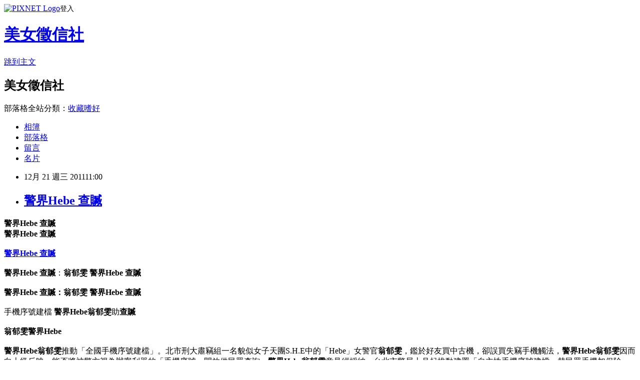

--- FILE ---
content_type: text/html; charset=utf-8
request_url: https://allshowgirl.pixnet.net/blog/posts/1027689391
body_size: 24984
content:
<!DOCTYPE html><html lang="zh-TW"><head><meta charSet="utf-8"/><meta name="viewport" content="width=device-width, initial-scale=1"/><link rel="stylesheet" href="https://static.1px.tw/blog-next/_next/static/chunks/b1e52b495cc0137c.css" data-precedence="next"/><link rel="stylesheet" href="https://static.1px.tw/blog-next/public/fix.css?v=202601221628" type="text/css" data-precedence="medium"/><link rel="stylesheet" href="https://s3.1px.tw/blog/theme/choc/iframe-popup.css?v=202601221628" type="text/css" data-precedence="medium"/><link rel="stylesheet" href="https://s3.1px.tw/blog/theme/choc/plugins.min.css?v=202601221628" type="text/css" data-precedence="medium"/><link rel="stylesheet" href="https://s3.1px.tw/blog/theme/choc/openid-comment.css?v=202601221628" type="text/css" data-precedence="medium"/><link rel="stylesheet" href="https://s3.1px.tw/blog/theme/choc/style.min.css?v=202601221628" type="text/css" data-precedence="medium"/><link rel="stylesheet" href="https://s3.1px.tw/blog/theme/choc/main.min.css?v=202601221628" type="text/css" data-precedence="medium"/><link rel="stylesheet" href="https://pimg.1px.tw/allshowgirl/assets/allshowgirl.css?v=202601221628" type="text/css" data-precedence="medium"/><link rel="stylesheet" href="https://s3.1px.tw/blog/theme/choc/author-info.css?v=202601221628" type="text/css" data-precedence="medium"/><link rel="stylesheet" href="https://s3.1px.tw/blog/theme/choc/idlePop.min.css?v=202601221628" type="text/css" data-precedence="medium"/><link rel="preload" as="script" fetchPriority="low" href="https://static.1px.tw/blog-next/_next/static/chunks/94688e2baa9fea03.js"/><script src="https://static.1px.tw/blog-next/_next/static/chunks/41eaa5427c45ebcc.js" async=""></script><script src="https://static.1px.tw/blog-next/_next/static/chunks/e2c6231760bc85bd.js" async=""></script><script src="https://static.1px.tw/blog-next/_next/static/chunks/94bde6376cf279be.js" async=""></script><script src="https://static.1px.tw/blog-next/_next/static/chunks/426b9d9d938a9eb4.js" async=""></script><script src="https://static.1px.tw/blog-next/_next/static/chunks/turbopack-5021d21b4b170dda.js" async=""></script><script src="https://static.1px.tw/blog-next/_next/static/chunks/ff1a16fafef87110.js" async=""></script><script src="https://static.1px.tw/blog-next/_next/static/chunks/e308b2b9ce476a3e.js" async=""></script><script src="https://static.1px.tw/blog-next/_next/static/chunks/169ce1e25068f8ff.js" async=""></script><script src="https://static.1px.tw/blog-next/_next/static/chunks/d3c6eed28c1dd8e2.js" async=""></script><script src="https://static.1px.tw/blog-next/_next/static/chunks/d4d39cfc2a072218.js" async=""></script><script src="https://static.1px.tw/blog-next/_next/static/chunks/6a5d72c05b9cd4ba.js" async=""></script><script src="https://static.1px.tw/blog-next/_next/static/chunks/8af6103cf1375f47.js" async=""></script><script src="https://static.1px.tw/blog-next/_next/static/chunks/e90cbf588986111c.js" async=""></script><script src="https://static.1px.tw/blog-next/_next/static/chunks/6fc86f1438482192.js" async=""></script><script src="https://static.1px.tw/blog-next/_next/static/chunks/6d1100e43ad18157.js" async=""></script><script src="https://static.1px.tw/blog-next/_next/static/chunks/c2622454eda6e045.js" async=""></script><script src="https://static.1px.tw/blog-next/_next/static/chunks/ed01c75076819ebd.js" async=""></script><script src="https://static.1px.tw/blog-next/_next/static/chunks/a4df8fc19a9a82e6.js" async=""></script><title>警界Hebe 查贓</title><meta name="description" content="警界Hebe 查贓警界Hebe 查贓警界Hebe 查贓警界Hebe 查贓：翁郁雯 警界Hebe 查贓"/><meta name="author" content="美女徵信社"/><meta name="google-adsense-platform-account" content="pub-2647689032095179"/><meta name="fb:app_id" content="101730233200171"/><link rel="canonical" href="https://allshowgirl.pixnet.net/blog/posts/1027689391"/><meta property="og:title" content="警界Hebe 查贓"/><meta property="og:description" content="警界Hebe 查贓警界Hebe 查贓警界Hebe 查贓警界Hebe 查贓：翁郁雯 警界Hebe 查贓"/><meta property="og:url" content="https://allshowgirl.pixnet.net/blog/posts/1027689391"/><meta property="og:image" content="http://3.bp.blogspot.com/-MdcjxyX4SO0/TuSRXVZzPGI/AAAAAAAAnOk/ygQOXxSwhnI/s400/01.jpg"/><meta property="og:type" content="article"/><meta name="twitter:card" content="summary_large_image"/><meta name="twitter:title" content="警界Hebe 查贓"/><meta name="twitter:description" content="警界Hebe 查贓警界Hebe 查贓警界Hebe 查贓警界Hebe 查贓：翁郁雯 警界Hebe 查贓"/><meta name="twitter:image" content="http://3.bp.blogspot.com/-MdcjxyX4SO0/TuSRXVZzPGI/AAAAAAAAnOk/ygQOXxSwhnI/s400/01.jpg"/><link rel="icon" href="/favicon.ico?favicon.a62c60e0.ico" sizes="32x32" type="image/x-icon"/><script src="https://static.1px.tw/blog-next/_next/static/chunks/a6dad97d9634a72d.js" noModule=""></script></head><body><!--$--><!--/$--><!--$?--><template id="B:0"></template><!--/$--><script>requestAnimationFrame(function(){$RT=performance.now()});</script><script src="https://static.1px.tw/blog-next/_next/static/chunks/94688e2baa9fea03.js" id="_R_" async=""></script><div hidden id="S:0"><script id="pixnet-vars">
        window.PIXNET = {
          post_id: "1027689391",
          name: "allshowgirl",
          user_id: 0,
          blog_id: "423096",
          display_ads: true,
          ad_options: {"chictrip":false}
        };
      </script><script type="text/javascript" src="https://code.jquery.com/jquery-latest.min.js"></script><script id="json-ld-article-script" type="application/ld+json">{"@context":"https:\u002F\u002Fschema.org","@type":"BlogPosting","isAccessibleForFree":true,"mainEntityOfPage":{"@type":"WebPage","@id":"https:\u002F\u002Fallshowgirl.pixnet.net\u002Fblog\u002Fposts\u002F1027689391"},"headline":"警界Hebe 查贓","description":"\u003Cimg style=\"display:block; margin:0px auto 10px; text-align:center;cursor:pointer; cursor:hand;width: 400px; height: 394px;\" src=\"http:\u002F\u002F3.bp.blogspot.com\u002F-MdcjxyX4SO0\u002FTuSRXVZzPGI\u002FAAAAAAAAnOk\u002FygQOXxSwhnI\u002Fs400\u002F01.jpg\" alt=\"翁郁雯\" id=\"BLOGGER_PHOTO_ID_5684828459716787298\" border=\"0\"\u003E\u003Cbr \u002F\u003E警界Hebe 查贓\u003Cbr\u003E警界Hebe 查贓\u003Cbr\u003E\u003Cfont size=\"5\"\u003E\u003Cstrong\u003E警界Hebe 查贓\u003C\u002Fstrong\u003E\u003C\u002Ffont\u003E\u003Cbr\u003E\u003Cstrong\u003E警界Hebe 查贓\u003C\u002Fstrong\u003E：\u003Cstrong\u003E翁郁雯 警界Hebe 查贓\u003C\u002Fstrong\u003E\u003Cbr\u003E","articleBody":"\u003Cstrong\u003E警界Hebe 查贓\u003C\u002Fstrong\u003E\u003Cbr\u003E\u003Cstrong\u003E警界Hebe 查贓\u003C\u002Fstrong\u003E\u003Cbr\u003E\u003Cbr\u003E\u003Cdiv style=\"text-align:right\"\u003E\u003Ca href=\"http:\u002F\u002Fkohjinsha.info\u002F2011\u002F12\u002Fhebe_21.html\"\u003E\u003Cfont size=\"5\"\u003E\u003Cstrong\u003E警界Hebe 查贓\u003C\u002Fstrong\u003E\u003C\u002Ffont\u003E\u003C\u002Fa\u003E\u003Cbr\u003E\u003Cbr\u003E\u003Cfont size=\"4\"\u003E\u003Cstrong\u003E警界Hebe 查贓\u003C\u002Fstrong\u003E：\u003Cstrong\u003E翁郁雯 警界Hebe 查贓\u003C\u002Fstrong\u003E\u003C\u002Ffont\u003E\u003Cbr\u003E\n \u003C\u002Fdiv\u003E\u003Cbr\u003E\u003Cdiv style=\"text-align:center\"\u003E\u003Ca href=\"http:\u002F\u002Fkohjinsha.info\u002F2011\u002F12\u002Fhebe_21.html\"\u003E\u003Cimg style=\"display:block; margin:0px auto 10px; text-align:center;cursor:pointer; cursor:hand;width: 400px; height: 394px;\" src=\"http:\u002F\u002F3.bp.blogspot.com\u002F-MdcjxyX4SO0\u002FTuSRXVZzPGI\u002FAAAAAAAAnOk\u002FygQOXxSwhnI\u002Fs400\u002F01.jpg\" alt=\"翁郁雯\" id=\"BLOGGER_PHOTO_ID_5684828459716787298\" border=\"0\"\u003E\u003C\u002Fa\u003E\u003C\u002Fdiv\u003E\n \u003Cdiv style=\"text-align:center\"\u003E\u003Cstrong\u003E警界Hebe 查贓：翁郁雯 警界Hebe 查贓\u003C\u002Fstrong\u003E\u003Cbr\u003E\u003C\u002Fdiv\u003E\u003Cbr\u003E手機序號建檔 \u003Cfont style=\"font-weight:bold\"\u003E\u003Cstrong\u003E警界Hebe\u003C\u002Fstrong\u003E\u003C\u002Ffont\u003E\u003Cstrong\u003E翁郁雯\u003C\u002Fstrong\u003E助\u003Cstrong\u003E查贓\u003C\u002Fstrong\u003E\u003Cbr\u003E\u003Cbr\u003E\u003Cstrong\u003E翁郁雯\u003C\u002Fstrong\u003E\u003Cstrong\u003E警界Hebe\u003C\u002Fstrong\u003E\u003Cbr\u003E\n \u003Cbr\u003E\u003Cfont style=\"font-weight:bold\"\u003E\u003Cstrong\u003E警界Hebe\u003C\u002Fstrong\u003E\u003C\u002Ffont\u003E\u003Cstrong\u003E翁郁雯\u003C\u002Fstrong\u003E推動「全國手機序號建檔」。北市刑大肅竊組一名貌似女子天團S.H.E中的「Hebe」女警官\u003Cstrong\u003E翁郁雯\u003C\u002Fstrong\u003E，鑑於好友買中古機，卻誤買失竊手機觸法，\u003Cstrong\u003E\u003Cstrong\u003E警界Hebe\u003C\u002Fstrong\u003E翁郁雯\u003C\u002Fstrong\u003E因而向上級反映，能否將被警方視為辦案利器的「手機序號」開放供民眾查詢，\u003Cstrong\u003E\u003Cstrong\u003E警界Hebe\u003C\u002Fstrong\u003E翁郁雯\u003C\u002Fstrong\u003E意見經採納，台北市警局上月起推動建置「自主性手機序號建檔」替民眾手機加保險，\u003Cstrong\u003E\u003Cstrong\u003E警界Hebe\u003C\u002Fstrong\u003E翁郁雯\u003C\u002Fstrong\u003E不居功地說：「不讓民眾誤買『黑機』吃上贓物罪，應比警察自己破案來得重要！」\u003Cbr\u003E\n \u003Cbr\u003E\u003Cbr\u003E\u003Cbr\u003E\u003Cbr\u003E\u003Cstrong\u003E警界Hebe 查贓：翁郁雯 警界Hebe 查贓\u003C\u002Fstrong\u003E\u003Cbr\u003E\u003Cbr\u003E\u003Cstrong\u003E警界Hebe 查贓\u003C\u002Fstrong\u003E被封為「\u003Cstrong\u003E警界Hebe\u003C\u002Fstrong\u003E」\n 的女警官翁郁雯（28歲）警大69期，任職於北市刑大肅竊組，她除貌似S.H.E中的Hebe田馥甄，對防竊更有獨特見解，經其向上  \n反映，北市警局1月起推動「自主性手機序號建檔」，已有7萬6千多筆資料，成為警方協助失主找回失物、確認失主利器，民眾帶身分證件及手機到派出所都能登\n  記建檔。友遭遇觸發靈感\u003Cbr\u003E\u003Cbr\u003E\u003Cstrong\u003E警界Hebe 查贓 \u003C\u002Fstrong\u003E翁郁雯說，由於有好友買中古手機卻買到失竊手機，還吃上贓物罪，「若好友可先查證手機有無問題，應可避免誤買『黑機』吃上官司！」才會向上反映，盼讓民眾買手機更有保障。\u003Cbr\u003E\u003Cbr\u003E\u003Cstrong\u003E警界Hebe 查贓\u003C\u002Fstrong\u003E北市警局昨則表示，從上月起，在市警局網站為民服務的便民查詢選項內，提供「失竊、被盜（搶）、遺失手機序號查詢」服務，民眾可查詢所買的二手手機是否為贓物或失物，甚至是否曾被拿來作案。\u003Cbr\u003E\n \u003Cbr\u003E\u003Cstrong\u003E警界Hebe 查贓\u003C\u002Fstrong\u003E 小檔案\u003Cbr\u003E\u003Cbr\u003E姓名：翁郁雯\u003Cbr\u003E年齡：28歲\u003Cbr\u003E婚姻：已婚，丈夫陳建達為新北市交警，有警界「黃曉明」之稱\u003Cbr\u003E學歷：中央警察大學犯罪防治學系畢業\u003Cbr\u003E資料來源：北市警局提供\u003Cbr\u003E\u003Cbr\u003E\u003Cstrong\u003E警界Hebe 查贓：翁郁雯 警界Hebe 查贓\u003C\u002Fstrong\u003E\u003Cbr\u003E\u003Ca href=\"http:\u002F\u002Ftw.nextmedia.com\u002Fapplenews\u002Farticle\u002Fart_id\u002F33879782\u002FIssueID\u002F20111211\"\u003E手機序號建檔 警界「Hebe」助查贓\u003C\u002Fa\u003E \n","image":["http:\u002F\u002F3.bp.blogspot.com\u002F-MdcjxyX4SO0\u002FTuSRXVZzPGI\u002FAAAAAAAAnOk\u002FygQOXxSwhnI\u002Fs400\u002F01.jpg"],"author":{"@type":"Person","name":"美女徵信社","url":"https:\u002F\u002Fwww.pixnet.net\u002Fpcard\u002Fallshowgirl"},"publisher":{"@type":"Organization","name":"美女徵信社","logo":{"@type":"ImageObject","url":"https:\u002F\u002Fs3.1px.tw\u002Fblog\u002Fcommon\u002Favatar\u002Fblog_cover_light.jpg"}},"datePublished":"2011-12-21T03:00:38.000Z","dateModified":"","keywords":[],"articleSection":"熱門焦點新聞"}</script><template id="P:1"></template><template id="P:2"></template><template id="P:3"></template><section aria-label="Notifications alt+T" tabindex="-1" aria-live="polite" aria-relevant="additions text" aria-atomic="false"></section></div><script>(self.__next_f=self.__next_f||[]).push([0])</script><script>self.__next_f.push([1,"1:\"$Sreact.fragment\"\n3:I[39756,[\"https://static.1px.tw/blog-next/_next/static/chunks/ff1a16fafef87110.js\",\"https://static.1px.tw/blog-next/_next/static/chunks/e308b2b9ce476a3e.js\"],\"default\"]\n4:I[53536,[\"https://static.1px.tw/blog-next/_next/static/chunks/ff1a16fafef87110.js\",\"https://static.1px.tw/blog-next/_next/static/chunks/e308b2b9ce476a3e.js\"],\"default\"]\n6:I[97367,[\"https://static.1px.tw/blog-next/_next/static/chunks/ff1a16fafef87110.js\",\"https://static.1px.tw/blog-next/_next/static/chunks/e308b2b9ce476a3e.js\"],\"OutletBoundary\"]\n8:I[97367,[\"https://static.1px.tw/blog-next/_next/static/chunks/ff1a16fafef87110.js\",\"https://static.1px.tw/blog-next/_next/static/chunks/e308b2b9ce476a3e.js\"],\"ViewportBoundary\"]\na:I[97367,[\"https://static.1px.tw/blog-next/_next/static/chunks/ff1a16fafef87110.js\",\"https://static.1px.tw/blog-next/_next/static/chunks/e308b2b9ce476a3e.js\"],\"MetadataBoundary\"]\nc:I[63491,[\"https://static.1px.tw/blog-next/_next/static/chunks/169ce1e25068f8ff.js\",\"https://static.1px.tw/blog-next/_next/static/chunks/d3c6eed28c1dd8e2.js\"],\"default\"]\n:HL[\"https://static.1px.tw/blog-next/_next/static/chunks/b1e52b495cc0137c.css\",\"style\"]\n"])</script><script>self.__next_f.push([1,"0:{\"P\":null,\"b\":\"JQ_Jy432Rf5mCJvB01Y9Z\",\"c\":[\"\",\"blog\",\"posts\",\"1027689391\"],\"q\":\"\",\"i\":false,\"f\":[[[\"\",{\"children\":[\"blog\",{\"children\":[\"posts\",{\"children\":[[\"id\",\"1027689391\",\"d\"],{\"children\":[\"__PAGE__\",{}]}]}]}]},\"$undefined\",\"$undefined\",true],[[\"$\",\"$1\",\"c\",{\"children\":[[[\"$\",\"script\",\"script-0\",{\"src\":\"https://static.1px.tw/blog-next/_next/static/chunks/d4d39cfc2a072218.js\",\"async\":true,\"nonce\":\"$undefined\"}],[\"$\",\"script\",\"script-1\",{\"src\":\"https://static.1px.tw/blog-next/_next/static/chunks/6a5d72c05b9cd4ba.js\",\"async\":true,\"nonce\":\"$undefined\"}],[\"$\",\"script\",\"script-2\",{\"src\":\"https://static.1px.tw/blog-next/_next/static/chunks/8af6103cf1375f47.js\",\"async\":true,\"nonce\":\"$undefined\"}]],\"$L2\"]}],{\"children\":[[\"$\",\"$1\",\"c\",{\"children\":[null,[\"$\",\"$L3\",null,{\"parallelRouterKey\":\"children\",\"error\":\"$undefined\",\"errorStyles\":\"$undefined\",\"errorScripts\":\"$undefined\",\"template\":[\"$\",\"$L4\",null,{}],\"templateStyles\":\"$undefined\",\"templateScripts\":\"$undefined\",\"notFound\":\"$undefined\",\"forbidden\":\"$undefined\",\"unauthorized\":\"$undefined\"}]]}],{\"children\":[[\"$\",\"$1\",\"c\",{\"children\":[null,[\"$\",\"$L3\",null,{\"parallelRouterKey\":\"children\",\"error\":\"$undefined\",\"errorStyles\":\"$undefined\",\"errorScripts\":\"$undefined\",\"template\":[\"$\",\"$L4\",null,{}],\"templateStyles\":\"$undefined\",\"templateScripts\":\"$undefined\",\"notFound\":\"$undefined\",\"forbidden\":\"$undefined\",\"unauthorized\":\"$undefined\"}]]}],{\"children\":[[\"$\",\"$1\",\"c\",{\"children\":[null,[\"$\",\"$L3\",null,{\"parallelRouterKey\":\"children\",\"error\":\"$undefined\",\"errorStyles\":\"$undefined\",\"errorScripts\":\"$undefined\",\"template\":[\"$\",\"$L4\",null,{}],\"templateStyles\":\"$undefined\",\"templateScripts\":\"$undefined\",\"notFound\":\"$undefined\",\"forbidden\":\"$undefined\",\"unauthorized\":\"$undefined\"}]]}],{\"children\":[[\"$\",\"$1\",\"c\",{\"children\":[\"$L5\",[[\"$\",\"link\",\"0\",{\"rel\":\"stylesheet\",\"href\":\"https://static.1px.tw/blog-next/_next/static/chunks/b1e52b495cc0137c.css\",\"precedence\":\"next\",\"crossOrigin\":\"$undefined\",\"nonce\":\"$undefined\"}],[\"$\",\"script\",\"script-0\",{\"src\":\"https://static.1px.tw/blog-next/_next/static/chunks/6fc86f1438482192.js\",\"async\":true,\"nonce\":\"$undefined\"}],[\"$\",\"script\",\"script-1\",{\"src\":\"https://static.1px.tw/blog-next/_next/static/chunks/6d1100e43ad18157.js\",\"async\":true,\"nonce\":\"$undefined\"}],[\"$\",\"script\",\"script-2\",{\"src\":\"https://static.1px.tw/blog-next/_next/static/chunks/c2622454eda6e045.js\",\"async\":true,\"nonce\":\"$undefined\"}],[\"$\",\"script\",\"script-3\",{\"src\":\"https://static.1px.tw/blog-next/_next/static/chunks/ed01c75076819ebd.js\",\"async\":true,\"nonce\":\"$undefined\"}],[\"$\",\"script\",\"script-4\",{\"src\":\"https://static.1px.tw/blog-next/_next/static/chunks/a4df8fc19a9a82e6.js\",\"async\":true,\"nonce\":\"$undefined\"}]],[\"$\",\"$L6\",null,{\"children\":\"$@7\"}]]}],{},null,false,false]},null,false,false]},null,false,false]},null,false,false]},null,false,false],[\"$\",\"$1\",\"h\",{\"children\":[null,[\"$\",\"$L8\",null,{\"children\":\"$@9\"}],[\"$\",\"$La\",null,{\"children\":\"$@b\"}],null]}],false]],\"m\":\"$undefined\",\"G\":[\"$c\",[]],\"S\":false}\n"])</script><script>self.__next_f.push([1,"9:[[\"$\",\"meta\",\"0\",{\"charSet\":\"utf-8\"}],[\"$\",\"meta\",\"1\",{\"name\":\"viewport\",\"content\":\"width=device-width, initial-scale=1\"}]]\n"])</script><script>self.__next_f.push([1,"d:I[79520,[\"https://static.1px.tw/blog-next/_next/static/chunks/d4d39cfc2a072218.js\",\"https://static.1px.tw/blog-next/_next/static/chunks/6a5d72c05b9cd4ba.js\",\"https://static.1px.tw/blog-next/_next/static/chunks/8af6103cf1375f47.js\"],\"\"]\n10:I[2352,[\"https://static.1px.tw/blog-next/_next/static/chunks/d4d39cfc2a072218.js\",\"https://static.1px.tw/blog-next/_next/static/chunks/6a5d72c05b9cd4ba.js\",\"https://static.1px.tw/blog-next/_next/static/chunks/8af6103cf1375f47.js\"],\"AdultWarningModal\"]\n11:I[69182,[\"https://static.1px.tw/blog-next/_next/static/chunks/d4d39cfc2a072218.js\",\"https://static.1px.tw/blog-next/_next/static/chunks/6a5d72c05b9cd4ba.js\",\"https://static.1px.tw/blog-next/_next/static/chunks/8af6103cf1375f47.js\"],\"HydrationComplete\"]\n12:I[12985,[\"https://static.1px.tw/blog-next/_next/static/chunks/d4d39cfc2a072218.js\",\"https://static.1px.tw/blog-next/_next/static/chunks/6a5d72c05b9cd4ba.js\",\"https://static.1px.tw/blog-next/_next/static/chunks/8af6103cf1375f47.js\"],\"NuqsAdapter\"]\n13:I[82782,[\"https://static.1px.tw/blog-next/_next/static/chunks/d4d39cfc2a072218.js\",\"https://static.1px.tw/blog-next/_next/static/chunks/6a5d72c05b9cd4ba.js\",\"https://static.1px.tw/blog-next/_next/static/chunks/8af6103cf1375f47.js\"],\"RefineContext\"]\n14:I[29306,[\"https://static.1px.tw/blog-next/_next/static/chunks/d4d39cfc2a072218.js\",\"https://static.1px.tw/blog-next/_next/static/chunks/6a5d72c05b9cd4ba.js\",\"https://static.1px.tw/blog-next/_next/static/chunks/8af6103cf1375f47.js\",\"https://static.1px.tw/blog-next/_next/static/chunks/e90cbf588986111c.js\",\"https://static.1px.tw/blog-next/_next/static/chunks/d3c6eed28c1dd8e2.js\"],\"default\"]\n2:[\"$\",\"html\",null,{\"lang\":\"zh-TW\",\"children\":[[\"$\",\"$Ld\",null,{\"id\":\"google-tag-manager\",\"strategy\":\"afterInteractive\",\"children\":\"\\n(function(w,d,s,l,i){w[l]=w[l]||[];w[l].push({'gtm.start':\\nnew Date().getTime(),event:'gtm.js'});var f=d.getElementsByTagName(s)[0],\\nj=d.createElement(s),dl=l!='dataLayer'?'\u0026l='+l:'';j.async=true;j.src=\\n'https://www.googletagmanager.com/gtm.js?id='+i+dl;f.parentNode.insertBefore(j,f);\\n})(window,document,'script','dataLayer','GTM-TRLQMPKX');\\n  \"}],\"$Le\",\"$Lf\",[\"$\",\"body\",null,{\"children\":[[\"$\",\"$L10\",null,{\"display\":false}],[\"$\",\"$L11\",null,{}],[\"$\",\"$L12\",null,{\"children\":[\"$\",\"$L13\",null,{\"children\":[\"$\",\"$L3\",null,{\"parallelRouterKey\":\"children\",\"error\":\"$undefined\",\"errorStyles\":\"$undefined\",\"errorScripts\":\"$undefined\",\"template\":[\"$\",\"$L4\",null,{}],\"templateStyles\":\"$undefined\",\"templateScripts\":\"$undefined\",\"notFound\":[[\"$\",\"$L14\",null,{}],[]],\"forbidden\":\"$undefined\",\"unauthorized\":\"$undefined\"}]}]}]]}]]}]\n"])</script><script>self.__next_f.push([1,"e:null\nf:null\n"])</script><script>self.__next_f.push([1,"16:I[27201,[\"https://static.1px.tw/blog-next/_next/static/chunks/ff1a16fafef87110.js\",\"https://static.1px.tw/blog-next/_next/static/chunks/e308b2b9ce476a3e.js\"],\"IconMark\"]\n5:[[\"$\",\"script\",null,{\"id\":\"pixnet-vars\",\"children\":\"\\n        window.PIXNET = {\\n          post_id: \\\"1027689391\\\",\\n          name: \\\"allshowgirl\\\",\\n          user_id: 0,\\n          blog_id: \\\"423096\\\",\\n          display_ads: true,\\n          ad_options: {\\\"chictrip\\\":false}\\n        };\\n      \"}],\"$L15\"]\n"])</script><script>self.__next_f.push([1,"b:[[\"$\",\"title\",\"0\",{\"children\":\"警界Hebe 查贓\"}],[\"$\",\"meta\",\"1\",{\"name\":\"description\",\"content\":\"警界Hebe 查贓警界Hebe 查贓警界Hebe 查贓警界Hebe 查贓：翁郁雯 警界Hebe 查贓\"}],[\"$\",\"meta\",\"2\",{\"name\":\"author\",\"content\":\"美女徵信社\"}],[\"$\",\"meta\",\"3\",{\"name\":\"google-adsense-platform-account\",\"content\":\"pub-2647689032095179\"}],[\"$\",\"meta\",\"4\",{\"name\":\"fb:app_id\",\"content\":\"101730233200171\"}],[\"$\",\"link\",\"5\",{\"rel\":\"canonical\",\"href\":\"https://allshowgirl.pixnet.net/blog/posts/1027689391\"}],[\"$\",\"meta\",\"6\",{\"property\":\"og:title\",\"content\":\"警界Hebe 查贓\"}],[\"$\",\"meta\",\"7\",{\"property\":\"og:description\",\"content\":\"警界Hebe 查贓警界Hebe 查贓警界Hebe 查贓警界Hebe 查贓：翁郁雯 警界Hebe 查贓\"}],[\"$\",\"meta\",\"8\",{\"property\":\"og:url\",\"content\":\"https://allshowgirl.pixnet.net/blog/posts/1027689391\"}],[\"$\",\"meta\",\"9\",{\"property\":\"og:image\",\"content\":\"http://3.bp.blogspot.com/-MdcjxyX4SO0/TuSRXVZzPGI/AAAAAAAAnOk/ygQOXxSwhnI/s400/01.jpg\"}],[\"$\",\"meta\",\"10\",{\"property\":\"og:type\",\"content\":\"article\"}],[\"$\",\"meta\",\"11\",{\"name\":\"twitter:card\",\"content\":\"summary_large_image\"}],[\"$\",\"meta\",\"12\",{\"name\":\"twitter:title\",\"content\":\"警界Hebe 查贓\"}],[\"$\",\"meta\",\"13\",{\"name\":\"twitter:description\",\"content\":\"警界Hebe 查贓警界Hebe 查贓警界Hebe 查贓警界Hebe 查贓：翁郁雯 警界Hebe 查贓\"}],[\"$\",\"meta\",\"14\",{\"name\":\"twitter:image\",\"content\":\"http://3.bp.blogspot.com/-MdcjxyX4SO0/TuSRXVZzPGI/AAAAAAAAnOk/ygQOXxSwhnI/s400/01.jpg\"}],[\"$\",\"link\",\"15\",{\"rel\":\"icon\",\"href\":\"/favicon.ico?favicon.a62c60e0.ico\",\"sizes\":\"32x32\",\"type\":\"image/x-icon\"}],[\"$\",\"$L16\",\"16\",{}]]\n"])</script><script>self.__next_f.push([1,"7:null\n"])</script><script>self.__next_f.push([1,":HL[\"https://static.1px.tw/blog-next/public/fix.css?v=202601221628\",\"style\",{\"type\":\"text/css\"}]\n:HL[\"https://s3.1px.tw/blog/theme/choc/iframe-popup.css?v=202601221628\",\"style\",{\"type\":\"text/css\"}]\n:HL[\"https://s3.1px.tw/blog/theme/choc/plugins.min.css?v=202601221628\",\"style\",{\"type\":\"text/css\"}]\n:HL[\"https://s3.1px.tw/blog/theme/choc/openid-comment.css?v=202601221628\",\"style\",{\"type\":\"text/css\"}]\n:HL[\"https://s3.1px.tw/blog/theme/choc/style.min.css?v=202601221628\",\"style\",{\"type\":\"text/css\"}]\n:HL[\"https://s3.1px.tw/blog/theme/choc/main.min.css?v=202601221628\",\"style\",{\"type\":\"text/css\"}]\n:HL[\"https://pimg.1px.tw/allshowgirl/assets/allshowgirl.css?v=202601221628\",\"style\",{\"type\":\"text/css\"}]\n:HL[\"https://s3.1px.tw/blog/theme/choc/author-info.css?v=202601221628\",\"style\",{\"type\":\"text/css\"}]\n:HL[\"https://s3.1px.tw/blog/theme/choc/idlePop.min.css?v=202601221628\",\"style\",{\"type\":\"text/css\"}]\n17:T1954,"])</script><script>self.__next_f.push([1,"{\"@context\":\"https:\\u002F\\u002Fschema.org\",\"@type\":\"BlogPosting\",\"isAccessibleForFree\":true,\"mainEntityOfPage\":{\"@type\":\"WebPage\",\"@id\":\"https:\\u002F\\u002Fallshowgirl.pixnet.net\\u002Fblog\\u002Fposts\\u002F1027689391\"},\"headline\":\"警界Hebe 查贓\",\"description\":\"\\u003Cimg style=\\\"display:block; margin:0px auto 10px; text-align:center;cursor:pointer; cursor:hand;width: 400px; height: 394px;\\\" src=\\\"http:\\u002F\\u002F3.bp.blogspot.com\\u002F-MdcjxyX4SO0\\u002FTuSRXVZzPGI\\u002FAAAAAAAAnOk\\u002FygQOXxSwhnI\\u002Fs400\\u002F01.jpg\\\" alt=\\\"翁郁雯\\\" id=\\\"BLOGGER_PHOTO_ID_5684828459716787298\\\" border=\\\"0\\\"\\u003E\\u003Cbr \\u002F\\u003E警界Hebe 查贓\\u003Cbr\\u003E警界Hebe 查贓\\u003Cbr\\u003E\\u003Cfont size=\\\"5\\\"\\u003E\\u003Cstrong\\u003E警界Hebe 查贓\\u003C\\u002Fstrong\\u003E\\u003C\\u002Ffont\\u003E\\u003Cbr\\u003E\\u003Cstrong\\u003E警界Hebe 查贓\\u003C\\u002Fstrong\\u003E：\\u003Cstrong\\u003E翁郁雯 警界Hebe 查贓\\u003C\\u002Fstrong\\u003E\\u003Cbr\\u003E\",\"articleBody\":\"\\u003Cstrong\\u003E警界Hebe 查贓\\u003C\\u002Fstrong\\u003E\\u003Cbr\\u003E\\u003Cstrong\\u003E警界Hebe 查贓\\u003C\\u002Fstrong\\u003E\\u003Cbr\\u003E\\u003Cbr\\u003E\\u003Cdiv style=\\\"text-align:right\\\"\\u003E\\u003Ca href=\\\"http:\\u002F\\u002Fkohjinsha.info\\u002F2011\\u002F12\\u002Fhebe_21.html\\\"\\u003E\\u003Cfont size=\\\"5\\\"\\u003E\\u003Cstrong\\u003E警界Hebe 查贓\\u003C\\u002Fstrong\\u003E\\u003C\\u002Ffont\\u003E\\u003C\\u002Fa\\u003E\\u003Cbr\\u003E\\u003Cbr\\u003E\\u003Cfont size=\\\"4\\\"\\u003E\\u003Cstrong\\u003E警界Hebe 查贓\\u003C\\u002Fstrong\\u003E：\\u003Cstrong\\u003E翁郁雯 警界Hebe 查贓\\u003C\\u002Fstrong\\u003E\\u003C\\u002Ffont\\u003E\\u003Cbr\\u003E\\n \\u003C\\u002Fdiv\\u003E\\u003Cbr\\u003E\\u003Cdiv style=\\\"text-align:center\\\"\\u003E\\u003Ca href=\\\"http:\\u002F\\u002Fkohjinsha.info\\u002F2011\\u002F12\\u002Fhebe_21.html\\\"\\u003E\\u003Cimg style=\\\"display:block; margin:0px auto 10px; text-align:center;cursor:pointer; cursor:hand;width: 400px; height: 394px;\\\" src=\\\"http:\\u002F\\u002F3.bp.blogspot.com\\u002F-MdcjxyX4SO0\\u002FTuSRXVZzPGI\\u002FAAAAAAAAnOk\\u002FygQOXxSwhnI\\u002Fs400\\u002F01.jpg\\\" alt=\\\"翁郁雯\\\" id=\\\"BLOGGER_PHOTO_ID_5684828459716787298\\\" border=\\\"0\\\"\\u003E\\u003C\\u002Fa\\u003E\\u003C\\u002Fdiv\\u003E\\n \\u003Cdiv style=\\\"text-align:center\\\"\\u003E\\u003Cstrong\\u003E警界Hebe 查贓：翁郁雯 警界Hebe 查贓\\u003C\\u002Fstrong\\u003E\\u003Cbr\\u003E\\u003C\\u002Fdiv\\u003E\\u003Cbr\\u003E手機序號建檔 \\u003Cfont style=\\\"font-weight:bold\\\"\\u003E\\u003Cstrong\\u003E警界Hebe\\u003C\\u002Fstrong\\u003E\\u003C\\u002Ffont\\u003E\\u003Cstrong\\u003E翁郁雯\\u003C\\u002Fstrong\\u003E助\\u003Cstrong\\u003E查贓\\u003C\\u002Fstrong\\u003E\\u003Cbr\\u003E\\u003Cbr\\u003E\\u003Cstrong\\u003E翁郁雯\\u003C\\u002Fstrong\\u003E\\u003Cstrong\\u003E警界Hebe\\u003C\\u002Fstrong\\u003E\\u003Cbr\\u003E\\n \\u003Cbr\\u003E\\u003Cfont style=\\\"font-weight:bold\\\"\\u003E\\u003Cstrong\\u003E警界Hebe\\u003C\\u002Fstrong\\u003E\\u003C\\u002Ffont\\u003E\\u003Cstrong\\u003E翁郁雯\\u003C\\u002Fstrong\\u003E推動「全國手機序號建檔」。北市刑大肅竊組一名貌似女子天團S.H.E中的「Hebe」女警官\\u003Cstrong\\u003E翁郁雯\\u003C\\u002Fstrong\\u003E，鑑於好友買中古機，卻誤買失竊手機觸法，\\u003Cstrong\\u003E\\u003Cstrong\\u003E警界Hebe\\u003C\\u002Fstrong\\u003E翁郁雯\\u003C\\u002Fstrong\\u003E因而向上級反映，能否將被警方視為辦案利器的「手機序號」開放供民眾查詢，\\u003Cstrong\\u003E\\u003Cstrong\\u003E警界Hebe\\u003C\\u002Fstrong\\u003E翁郁雯\\u003C\\u002Fstrong\\u003E意見經採納，台北市警局上月起推動建置「自主性手機序號建檔」替民眾手機加保險，\\u003Cstrong\\u003E\\u003Cstrong\\u003E警界Hebe\\u003C\\u002Fstrong\\u003E翁郁雯\\u003C\\u002Fstrong\\u003E不居功地說：「不讓民眾誤買『黑機』吃上贓物罪，應比警察自己破案來得重要！」\\u003Cbr\\u003E\\n \\u003Cbr\\u003E\\u003Cbr\\u003E\\u003Cbr\\u003E\\u003Cbr\\u003E\\u003Cstrong\\u003E警界Hebe 查贓：翁郁雯 警界Hebe 查贓\\u003C\\u002Fstrong\\u003E\\u003Cbr\\u003E\\u003Cbr\\u003E\\u003Cstrong\\u003E警界Hebe 查贓\\u003C\\u002Fstrong\\u003E被封為「\\u003Cstrong\\u003E警界Hebe\\u003C\\u002Fstrong\\u003E」\\n 的女警官翁郁雯（28歲）警大69期，任職於北市刑大肅竊組，她除貌似S.H.E中的Hebe田馥甄，對防竊更有獨特見解，經其向上  \\n反映，北市警局1月起推動「自主性手機序號建檔」，已有7萬6千多筆資料，成為警方協助失主找回失物、確認失主利器，民眾帶身分證件及手機到派出所都能登\\n  記建檔。友遭遇觸發靈感\\u003Cbr\\u003E\\u003Cbr\\u003E\\u003Cstrong\\u003E警界Hebe 查贓 \\u003C\\u002Fstrong\\u003E翁郁雯說，由於有好友買中古手機卻買到失竊手機，還吃上贓物罪，「若好友可先查證手機有無問題，應可避免誤買『黑機』吃上官司！」才會向上反映，盼讓民眾買手機更有保障。\\u003Cbr\\u003E\\u003Cbr\\u003E\\u003Cstrong\\u003E警界Hebe 查贓\\u003C\\u002Fstrong\\u003E北市警局昨則表示，從上月起，在市警局網站為民服務的便民查詢選項內，提供「失竊、被盜（搶）、遺失手機序號查詢」服務，民眾可查詢所買的二手手機是否為贓物或失物，甚至是否曾被拿來作案。\\u003Cbr\\u003E\\n \\u003Cbr\\u003E\\u003Cstrong\\u003E警界Hebe 查贓\\u003C\\u002Fstrong\\u003E 小檔案\\u003Cbr\\u003E\\u003Cbr\\u003E姓名：翁郁雯\\u003Cbr\\u003E年齡：28歲\\u003Cbr\\u003E婚姻：已婚，丈夫陳建達為新北市交警，有警界「黃曉明」之稱\\u003Cbr\\u003E學歷：中央警察大學犯罪防治學系畢業\\u003Cbr\\u003E資料來源：北市警局提供\\u003Cbr\\u003E\\u003Cbr\\u003E\\u003Cstrong\\u003E警界Hebe 查贓：翁郁雯 警界Hebe 查贓\\u003C\\u002Fstrong\\u003E\\u003Cbr\\u003E\\u003Ca href=\\\"http:\\u002F\\u002Ftw.nextmedia.com\\u002Fapplenews\\u002Farticle\\u002Fart_id\\u002F33879782\\u002FIssueID\\u002F20111211\\\"\\u003E手機序號建檔 警界「Hebe」助查贓\\u003C\\u002Fa\\u003E \\n\",\"image\":[\"http:\\u002F\\u002F3.bp.blogspot.com\\u002F-MdcjxyX4SO0\\u002FTuSRXVZzPGI\\u002FAAAAAAAAnOk\\u002FygQOXxSwhnI\\u002Fs400\\u002F01.jpg\"],\"author\":{\"@type\":\"Person\",\"name\":\"美女徵信社\",\"url\":\"https:\\u002F\\u002Fwww.pixnet.net\\u002Fpcard\\u002Fallshowgirl\"},\"publisher\":{\"@type\":\"Organization\",\"name\":\"美女徵信社\",\"logo\":{\"@type\":\"ImageObject\",\"url\":\"https:\\u002F\\u002Fs3.1px.tw\\u002Fblog\\u002Fcommon\\u002Favatar\\u002Fblog_cover_light.jpg\"}},\"datePublished\":\"2011-12-21T03:00:38.000Z\",\"dateModified\":\"\",\"keywords\":[],\"articleSection\":\"熱門焦點新聞\"}"])</script><script>self.__next_f.push([1,"15:[[[[\"$\",\"link\",\"https://static.1px.tw/blog-next/public/fix.css?v=202601221628\",{\"rel\":\"stylesheet\",\"href\":\"https://static.1px.tw/blog-next/public/fix.css?v=202601221628\",\"type\":\"text/css\",\"precedence\":\"medium\"}],[\"$\",\"link\",\"https://s3.1px.tw/blog/theme/choc/iframe-popup.css?v=202601221628\",{\"rel\":\"stylesheet\",\"href\":\"https://s3.1px.tw/blog/theme/choc/iframe-popup.css?v=202601221628\",\"type\":\"text/css\",\"precedence\":\"medium\"}],[\"$\",\"link\",\"https://s3.1px.tw/blog/theme/choc/plugins.min.css?v=202601221628\",{\"rel\":\"stylesheet\",\"href\":\"https://s3.1px.tw/blog/theme/choc/plugins.min.css?v=202601221628\",\"type\":\"text/css\",\"precedence\":\"medium\"}],[\"$\",\"link\",\"https://s3.1px.tw/blog/theme/choc/openid-comment.css?v=202601221628\",{\"rel\":\"stylesheet\",\"href\":\"https://s3.1px.tw/blog/theme/choc/openid-comment.css?v=202601221628\",\"type\":\"text/css\",\"precedence\":\"medium\"}],[\"$\",\"link\",\"https://s3.1px.tw/blog/theme/choc/style.min.css?v=202601221628\",{\"rel\":\"stylesheet\",\"href\":\"https://s3.1px.tw/blog/theme/choc/style.min.css?v=202601221628\",\"type\":\"text/css\",\"precedence\":\"medium\"}],[\"$\",\"link\",\"https://s3.1px.tw/blog/theme/choc/main.min.css?v=202601221628\",{\"rel\":\"stylesheet\",\"href\":\"https://s3.1px.tw/blog/theme/choc/main.min.css?v=202601221628\",\"type\":\"text/css\",\"precedence\":\"medium\"}],[\"$\",\"link\",\"https://pimg.1px.tw/allshowgirl/assets/allshowgirl.css?v=202601221628\",{\"rel\":\"stylesheet\",\"href\":\"https://pimg.1px.tw/allshowgirl/assets/allshowgirl.css?v=202601221628\",\"type\":\"text/css\",\"precedence\":\"medium\"}],[\"$\",\"link\",\"https://s3.1px.tw/blog/theme/choc/author-info.css?v=202601221628\",{\"rel\":\"stylesheet\",\"href\":\"https://s3.1px.tw/blog/theme/choc/author-info.css?v=202601221628\",\"type\":\"text/css\",\"precedence\":\"medium\"}],[\"$\",\"link\",\"https://s3.1px.tw/blog/theme/choc/idlePop.min.css?v=202601221628\",{\"rel\":\"stylesheet\",\"href\":\"https://s3.1px.tw/blog/theme/choc/idlePop.min.css?v=202601221628\",\"type\":\"text/css\",\"precedence\":\"medium\"}]],[\"$\",\"script\",null,{\"type\":\"text/javascript\",\"src\":\"https://code.jquery.com/jquery-latest.min.js\"}]],[[\"$\",\"script\",null,{\"id\":\"json-ld-article-script\",\"type\":\"application/ld+json\",\"dangerouslySetInnerHTML\":{\"__html\":\"$17\"}}],\"$L18\"],\"$L19\",\"$L1a\"]\n"])</script><script>self.__next_f.push([1,"1b:I[5479,[\"https://static.1px.tw/blog-next/_next/static/chunks/d4d39cfc2a072218.js\",\"https://static.1px.tw/blog-next/_next/static/chunks/6a5d72c05b9cd4ba.js\",\"https://static.1px.tw/blog-next/_next/static/chunks/8af6103cf1375f47.js\",\"https://static.1px.tw/blog-next/_next/static/chunks/6fc86f1438482192.js\",\"https://static.1px.tw/blog-next/_next/static/chunks/6d1100e43ad18157.js\",\"https://static.1px.tw/blog-next/_next/static/chunks/c2622454eda6e045.js\",\"https://static.1px.tw/blog-next/_next/static/chunks/ed01c75076819ebd.js\",\"https://static.1px.tw/blog-next/_next/static/chunks/a4df8fc19a9a82e6.js\"],\"default\"]\n1c:I[38045,[\"https://static.1px.tw/blog-next/_next/static/chunks/d4d39cfc2a072218.js\",\"https://static.1px.tw/blog-next/_next/static/chunks/6a5d72c05b9cd4ba.js\",\"https://static.1px.tw/blog-next/_next/static/chunks/8af6103cf1375f47.js\",\"https://static.1px.tw/blog-next/_next/static/chunks/6fc86f1438482192.js\",\"https://static.1px.tw/blog-next/_next/static/chunks/6d1100e43ad18157.js\",\"https://static.1px.tw/blog-next/_next/static/chunks/c2622454eda6e045.js\",\"https://static.1px.tw/blog-next/_next/static/chunks/ed01c75076819ebd.js\",\"https://static.1px.tw/blog-next/_next/static/chunks/a4df8fc19a9a82e6.js\"],\"ArticleHead\"]\n18:[\"$\",\"script\",null,{\"id\":\"json-ld-breadcrumb-script\",\"type\":\"application/ld+json\",\"dangerouslySetInnerHTML\":{\"__html\":\"{\\\"@context\\\":\\\"https:\\\\u002F\\\\u002Fschema.org\\\",\\\"@type\\\":\\\"BreadcrumbList\\\",\\\"itemListElement\\\":[{\\\"@type\\\":\\\"ListItem\\\",\\\"position\\\":1,\\\"name\\\":\\\"首頁\\\",\\\"item\\\":\\\"https:\\\\u002F\\\\u002Fallshowgirl.pixnet.net\\\"},{\\\"@type\\\":\\\"ListItem\\\",\\\"position\\\":2,\\\"name\\\":\\\"部落格\\\",\\\"item\\\":\\\"https:\\\\u002F\\\\u002Fallshowgirl.pixnet.net\\\\u002Fblog\\\"},{\\\"@type\\\":\\\"ListItem\\\",\\\"position\\\":3,\\\"name\\\":\\\"文章\\\",\\\"item\\\":\\\"https:\\\\u002F\\\\u002Fallshowgirl.pixnet.net\\\\u002Fblog\\\\u002Fposts\\\"},{\\\"@type\\\":\\\"ListItem\\\",\\\"position\\\":4,\\\"name\\\":\\\"警界Hebe 查贓\\\",\\\"item\\\":\\\"https:\\\\u002F\\\\u002Fallshowgirl.pixnet.net\\\\u002Fblog\\\\u002Fposts\\\\u002F1027689391\\\"}]}\"}}]\n1d:Tda2,"])</script><script>self.__next_f.push([1,"\u003cstrong\u003e警界Hebe 查贓\u003c/strong\u003e\u003cbr\u003e\u003cstrong\u003e警界Hebe 查贓\u003c/strong\u003e\u003cbr\u003e\u003cbr\u003e\u003cdiv style=\"text-align:right\"\u003e\u003ca href=\"http://kohjinsha.info/2011/12/hebe_21.html\"\u003e\u003cfont size=\"5\"\u003e\u003cstrong\u003e警界Hebe 查贓\u003c/strong\u003e\u003c/font\u003e\u003c/a\u003e\u003cbr\u003e\u003cbr\u003e\u003cfont size=\"4\"\u003e\u003cstrong\u003e警界Hebe 查贓\u003c/strong\u003e：\u003cstrong\u003e翁郁雯 警界Hebe 查贓\u003c/strong\u003e\u003c/font\u003e\u003cbr\u003e\n \u003c/div\u003e\u003cbr\u003e\u003cdiv style=\"text-align:center\"\u003e\u003ca href=\"http://kohjinsha.info/2011/12/hebe_21.html\"\u003e\u003cimg style=\"display:block; margin:0px auto 10px; text-align:center;cursor:pointer; cursor:hand;width: 400px; height: 394px;\" src=\"http://3.bp.blogspot.com/-MdcjxyX4SO0/TuSRXVZzPGI/AAAAAAAAnOk/ygQOXxSwhnI/s400/01.jpg\" alt=\"翁郁雯\" id=\"BLOGGER_PHOTO_ID_5684828459716787298\" border=\"0\"\u003e\u003c/a\u003e\u003c/div\u003e\n \u003cdiv style=\"text-align:center\"\u003e\u003cstrong\u003e警界Hebe 查贓：翁郁雯 警界Hebe 查贓\u003c/strong\u003e\u003cbr\u003e\u003c/div\u003e\u003cbr\u003e手機序號建檔 \u003cfont style=\"font-weight:bold\"\u003e\u003cstrong\u003e警界Hebe\u003c/strong\u003e\u003c/font\u003e\u003cstrong\u003e翁郁雯\u003c/strong\u003e助\u003cstrong\u003e查贓\u003c/strong\u003e\u003cbr\u003e\u003cbr\u003e\u003cstrong\u003e翁郁雯\u003c/strong\u003e\u003cstrong\u003e警界Hebe\u003c/strong\u003e\u003cbr\u003e\n \u003cbr\u003e\u003cfont style=\"font-weight:bold\"\u003e\u003cstrong\u003e警界Hebe\u003c/strong\u003e\u003c/font\u003e\u003cstrong\u003e翁郁雯\u003c/strong\u003e推動「全國手機序號建檔」。北市刑大肅竊組一名貌似女子天團S.H.E中的「Hebe」女警官\u003cstrong\u003e翁郁雯\u003c/strong\u003e，鑑於好友買中古機，卻誤買失竊手機觸法，\u003cstrong\u003e\u003cstrong\u003e警界Hebe\u003c/strong\u003e翁郁雯\u003c/strong\u003e因而向上級反映，能否將被警方視為辦案利器的「手機序號」開放供民眾查詢，\u003cstrong\u003e\u003cstrong\u003e警界Hebe\u003c/strong\u003e翁郁雯\u003c/strong\u003e意見經採納，台北市警局上月起推動建置「自主性手機序號建檔」替民眾手機加保險，\u003cstrong\u003e\u003cstrong\u003e警界Hebe\u003c/strong\u003e翁郁雯\u003c/strong\u003e不居功地說：「不讓民眾誤買『黑機』吃上贓物罪，應比警察自己破案來得重要！」\u003cbr\u003e\n \u003cbr\u003e\u003cbr\u003e\u003cbr\u003e\u003cbr\u003e\u003cstrong\u003e警界Hebe 查贓：翁郁雯 警界Hebe 查贓\u003c/strong\u003e\u003cbr\u003e\u003cbr\u003e\u003cstrong\u003e警界Hebe 查贓\u003c/strong\u003e被封為「\u003cstrong\u003e警界Hebe\u003c/strong\u003e」\n 的女警官翁郁雯（28歲）警大69期，任職於北市刑大肅竊組，她除貌似S.H.E中的Hebe田馥甄，對防竊更有獨特見解，經其向上  \n反映，北市警局1月起推動「自主性手機序號建檔」，已有7萬6千多筆資料，成為警方協助失主找回失物、確認失主利器，民眾帶身分證件及手機到派出所都能登\n  記建檔。友遭遇觸發靈感\u003cbr\u003e\u003cbr\u003e\u003cstrong\u003e警界Hebe 查贓 \u003c/strong\u003e翁郁雯說，由於有好友買中古手機卻買到失竊手機，還吃上贓物罪，「若好友可先查證手機有無問題，應可避免誤買『黑機』吃上官司！」才會向上反映，盼讓民眾買手機更有保障。\u003cbr\u003e\u003cbr\u003e\u003cstrong\u003e警界Hebe 查贓\u003c/strong\u003e北市警局昨則表示，從上月起，在市警局網站為民服務的便民查詢選項內，提供「失竊、被盜（搶）、遺失手機序號查詢」服務，民眾可查詢所買的二手手機是否為贓物或失物，甚至是否曾被拿來作案。\u003cbr\u003e\n \u003cbr\u003e\u003cstrong\u003e警界Hebe 查贓\u003c/strong\u003e 小檔案\u003cbr\u003e\u003cbr\u003e姓名：翁郁雯\u003cbr\u003e年齡：28歲\u003cbr\u003e婚姻：已婚，丈夫陳建達為新北市交警，有警界「黃曉明」之稱\u003cbr\u003e學歷：中央警察大學犯罪防治學系畢業\u003cbr\u003e資料來源：北市警局提供\u003cbr\u003e\u003cbr\u003e\u003cstrong\u003e警界Hebe 查贓：翁郁雯 警界Hebe 查贓\u003c/strong\u003e\u003cbr\u003e\u003ca href=\"http://tw.nextmedia.com/applenews/article/art_id/33879782/IssueID/20111211\"\u003e手機序號建檔 警界「Hebe」助查贓\u003c/a\u003e \n"])</script><script>self.__next_f.push([1,"1e:Td97,"])</script><script>self.__next_f.push([1,"\u003cstrong\u003e警界Hebe 查贓\u003c/strong\u003e\u003cbr\u003e\u003cstrong\u003e警界Hebe 查贓\u003c/strong\u003e\u003cbr\u003e\u003cbr\u003e\u003cdiv style=\"text-align:right\"\u003e\u003ca href=\"http://kohjinsha.info/2011/12/hebe_21.html\"\u003e\u003cfont size=\"5\"\u003e\u003cstrong\u003e警界Hebe 查贓\u003c/strong\u003e\u003c/font\u003e\u003c/a\u003e\u003cbr\u003e\u003cbr\u003e\u003cfont size=\"4\"\u003e\u003cstrong\u003e警界Hebe 查贓\u003c/strong\u003e：\u003cstrong\u003e翁郁雯 警界Hebe 查贓\u003c/strong\u003e\u003c/font\u003e\u003cbr\u003e \u003c/div\u003e\u003cbr\u003e\u003cdiv style=\"text-align:center\"\u003e\u003ca href=\"http://kohjinsha.info/2011/12/hebe_21.html\"\u003e\u003cimg style=\"display:block; margin:0px auto 10px; text-align:center;cursor:pointer; cursor:hand;width: 400px; height: 394px;\" src=\"http://3.bp.blogspot.com/-MdcjxyX4SO0/TuSRXVZzPGI/AAAAAAAAnOk/ygQOXxSwhnI/s400/01.jpg\" alt=\"翁郁雯\" id=\"BLOGGER_PHOTO_ID_5684828459716787298\" border=\"0\"\u003e\u003c/a\u003e\u003c/div\u003e \u003cdiv style=\"text-align:center\"\u003e\u003cstrong\u003e警界Hebe 查贓：翁郁雯 警界Hebe 查贓\u003c/strong\u003e\u003cbr\u003e\u003c/div\u003e\u003cbr\u003e手機序號建檔 \u003cfont style=\"font-weight:bold\"\u003e\u003cstrong\u003e警界Hebe\u003c/strong\u003e\u003c/font\u003e\u003cstrong\u003e翁郁雯\u003c/strong\u003e助\u003cstrong\u003e查贓\u003c/strong\u003e\u003cbr\u003e\u003cbr\u003e\u003cstrong\u003e翁郁雯\u003c/strong\u003e\u003cstrong\u003e警界Hebe\u003c/strong\u003e\u003cbr\u003e \u003cbr\u003e\u003cfont style=\"font-weight:bold\"\u003e\u003cstrong\u003e警界Hebe\u003c/strong\u003e\u003c/font\u003e\u003cstrong\u003e翁郁雯\u003c/strong\u003e推動「全國手機序號建檔」。北市刑大肅竊組一名貌似女子天團S.H.E中的「Hebe」女警官\u003cstrong\u003e翁郁雯\u003c/strong\u003e，鑑於好友買中古機，卻誤買失竊手機觸法，\u003cstrong\u003e\u003cstrong\u003e警界Hebe\u003c/strong\u003e翁郁雯\u003c/strong\u003e因而向上級反映，能否將被警方視為辦案利器的「手機序號」開放供民眾查詢，\u003cstrong\u003e\u003cstrong\u003e警界Hebe\u003c/strong\u003e翁郁雯\u003c/strong\u003e意見經採納，台北市警局上月起推動建置「自主性手機序號建檔」替民眾手機加保險，\u003cstrong\u003e\u003cstrong\u003e警界Hebe\u003c/strong\u003e翁郁雯\u003c/strong\u003e不居功地說：「不讓民眾誤買『黑機』吃上贓物罪，應比警察自己破案來得重要！」\u003cbr\u003e \u003cbr\u003e\u003cbr\u003e\u003cbr\u003e\u003cbr\u003e\u003cstrong\u003e警界Hebe 查贓：翁郁雯 警界Hebe 查贓\u003c/strong\u003e\u003cbr\u003e\u003cbr\u003e\u003cstrong\u003e警界Hebe 查贓\u003c/strong\u003e被封為「\u003cstrong\u003e警界Hebe\u003c/strong\u003e」 的女警官翁郁雯（28歲）警大69期，任職於北市刑大肅竊組，她除貌似S.H.E中的Hebe田馥甄，對防竊更有獨特見解，經其向上 反映，北市警局1月起推動「自主性手機序號建檔」，已有7萬6千多筆資料，成為警方協助失主找回失物、確認失主利器，民眾帶身分證件及手機到派出所都能登 記建檔。友遭遇觸發靈感\u003cbr\u003e\u003cbr\u003e\u003cstrong\u003e警界Hebe 查贓 \u003c/strong\u003e翁郁雯說，由於有好友買中古手機卻買到失竊手機，還吃上贓物罪，「若好友可先查證手機有無問題，應可避免誤買『黑機』吃上官司！」才會向上反映，盼讓民眾買手機更有保障。\u003cbr\u003e\u003cbr\u003e\u003cstrong\u003e警界Hebe 查贓\u003c/strong\u003e北市警局昨則表示，從上月起，在市警局網站為民服務的便民查詢選項內，提供「失竊、被盜（搶）、遺失手機序號查詢」服務，民眾可查詢所買的二手手機是否為贓物或失物，甚至是否曾被拿來作案。\u003cbr\u003e \u003cbr\u003e\u003cstrong\u003e警界Hebe 查贓\u003c/strong\u003e 小檔案\u003cbr\u003e\u003cbr\u003e姓名：翁郁雯\u003cbr\u003e年齡：28歲\u003cbr\u003e婚姻：已婚，丈夫陳建達為新北市交警，有警界「黃曉明」之稱\u003cbr\u003e學歷：中央警察大學犯罪防治學系畢業\u003cbr\u003e資料來源：北市警局提供\u003cbr\u003e\u003cbr\u003e\u003cstrong\u003e警界Hebe 查贓：翁郁雯 警界Hebe 查贓\u003c/strong\u003e\u003cbr\u003e\u003ca href=\"http://tw.nextmedia.com/applenews/article/art_id/33879782/IssueID/20111211\"\u003e手機序號建檔 警界「Hebe」助查贓\u003c/a\u003e "])</script><script>self.__next_f.push([1,"1a:[\"$\",\"div\",null,{\"className\":\"main-container\",\"children\":[[\"$\",\"div\",null,{\"id\":\"pixnet-ad-before_header\",\"className\":\"pixnet-ad-placement\"}],[\"$\",\"div\",null,{\"id\":\"body-div\",\"children\":[[\"$\",\"div\",null,{\"id\":\"container\",\"children\":[[\"$\",\"div\",null,{\"id\":\"container2\",\"children\":[[\"$\",\"div\",null,{\"id\":\"container3\",\"children\":[[\"$\",\"div\",null,{\"id\":\"header\",\"children\":[[\"$\",\"div\",null,{\"id\":\"banner\",\"children\":[[\"$\",\"h1\",null,{\"children\":[\"$\",\"a\",null,{\"href\":\"https://allshowgirl.pixnet.net/blog\",\"children\":\"美女徵信社\"}]}],[\"$\",\"p\",null,{\"className\":\"skiplink\",\"children\":[\"$\",\"a\",null,{\"href\":\"#article-area\",\"title\":\"skip the page header to the main content\",\"children\":\"跳到主文\"}]}],[\"$\",\"h2\",null,{\"suppressHydrationWarning\":true,\"dangerouslySetInnerHTML\":{\"__html\":\"美女徵信社\"}}],[\"$\",\"p\",null,{\"id\":\"blog-category\",\"children\":[\"部落格全站分類：\",[\"$\",\"a\",null,{\"href\":\"#\",\"children\":\"收藏嗜好\"}]]}]]}],[\"$\",\"ul\",null,{\"id\":\"navigation\",\"children\":[[\"$\",\"li\",null,{\"className\":\"navigation-links\",\"id\":\"link-album\",\"children\":[\"$\",\"a\",null,{\"href\":\"/albums\",\"title\":\"go to gallery page of this user\",\"children\":\"相簿\"}]}],[\"$\",\"li\",null,{\"className\":\"navigation-links\",\"id\":\"link-blog\",\"children\":[\"$\",\"a\",null,{\"href\":\"https://allshowgirl.pixnet.net/blog\",\"title\":\"go to index page of this blog\",\"children\":\"部落格\"}]}],[\"$\",\"li\",null,{\"className\":\"navigation-links\",\"id\":\"link-guestbook\",\"children\":[\"$\",\"a\",null,{\"id\":\"guestbook\",\"data-msg\":\"尚未安裝留言板，無法進行留言\",\"data-action\":\"none\",\"href\":\"#\",\"title\":\"go to guestbook page of this user\",\"children\":\"留言\"}]}],[\"$\",\"li\",null,{\"className\":\"navigation-links\",\"id\":\"link-profile\",\"children\":[\"$\",\"a\",null,{\"href\":\"https://www.pixnet.net/pcard/allshowgirl\",\"title\":\"go to profile page of this user\",\"children\":\"名片\"}]}]]}]]}],[\"$\",\"div\",null,{\"id\":\"main\",\"children\":[[\"$\",\"div\",null,{\"id\":\"content\",\"children\":[[\"$\",\"$L1b\",null,{\"data\":\"$undefined\"}],[\"$\",\"div\",null,{\"id\":\"article-area\",\"children\":[\"$\",\"div\",null,{\"id\":\"article-box\",\"children\":[\"$\",\"div\",null,{\"className\":\"article\",\"children\":[[\"$\",\"$L1c\",null,{\"post\":{\"id\":\"1027689391\",\"title\":\"警界Hebe 查贓\",\"excerpt\":\"\u003cimg style=\\\"display:block; margin:0px auto 10px; text-align:center;cursor:pointer; cursor:hand;width: 400px; height: 394px;\\\" src=\\\"http://3.bp.blogspot.com/-MdcjxyX4SO0/TuSRXVZzPGI/AAAAAAAAnOk/ygQOXxSwhnI/s400/01.jpg\\\" alt=\\\"翁郁雯\\\" id=\\\"BLOGGER_PHOTO_ID_5684828459716787298\\\" border=\\\"0\\\"\u003e\u003cbr /\u003e警界Hebe 查贓\u003cbr\u003e警界Hebe 查贓\u003cbr\u003e\u003cfont size=\\\"5\\\"\u003e\u003cstrong\u003e警界Hebe 查贓\u003c/strong\u003e\u003c/font\u003e\u003cbr\u003e\u003cstrong\u003e警界Hebe 查贓\u003c/strong\u003e：\u003cstrong\u003e翁郁雯 警界Hebe 查贓\u003c/strong\u003e\u003cbr\u003e\",\"contents\":{\"post_id\":\"1027689391\",\"contents\":\"$1d\",\"sanitized_contents\":\"$1e\",\"created_at\":null,\"updated_at\":null},\"published_at\":1324436438,\"featured\":{\"id\":null,\"url\":\"http://3.bp.blogspot.com/-MdcjxyX4SO0/TuSRXVZzPGI/AAAAAAAAnOk/ygQOXxSwhnI/s400/01.jpg\"},\"category\":{\"id\":\"1001435307\",\"blog_id\":\"423096\",\"name\":\"熱門焦點新聞\",\"folder_id\":\"0\",\"post_count\":72555,\"sort\":3,\"status\":\"active\",\"frontend\":\"visible\",\"created_at\":0,\"updated_at\":0},\"primaryChannel\":{\"id\":20,\"name\":\"收藏嗜好\",\"slug\":\"collection\",\"type_id\":11},\"secondaryChannel\":{\"id\":0,\"name\":\"不設分類\",\"slug\":null,\"type_id\":0},\"tags\":[],\"visibility\":\"public\",\"password_hint\":null,\"friends\":[],\"groups\":[],\"status\":\"active\",\"is_pinned\":0,\"allow_comment\":1,\"comment_visibility\":1,\"comment_permission\":1,\"post_url\":\"https://allshowgirl.pixnet.net/blog/posts/1027689391\",\"stats\":{\"post_id\":\"1027689391\",\"views\":10,\"views_today\":0,\"likes\":0,\"link_clicks\":0,\"comments\":0,\"replies\":0,\"created_at\":0,\"updated_at\":0},\"password\":null,\"comments\":[],\"ad_options\":{\"chictrip\":false}}}],\"$L1f\",\"$L20\",\"$L21\"]}]}]}]]}],\"$L22\"]}],\"$L23\"]}],\"$L24\",\"$L25\",\"$L26\",\"$L27\"]}],\"$L28\",\"$L29\",\"$L2a\",\"$L2b\"]}],\"$L2c\",\"$L2d\",\"$L2e\",\"$L2f\"]}]]}]\n"])</script><script>self.__next_f.push([1,"30:I[89076,[\"https://static.1px.tw/blog-next/_next/static/chunks/d4d39cfc2a072218.js\",\"https://static.1px.tw/blog-next/_next/static/chunks/6a5d72c05b9cd4ba.js\",\"https://static.1px.tw/blog-next/_next/static/chunks/8af6103cf1375f47.js\",\"https://static.1px.tw/blog-next/_next/static/chunks/6fc86f1438482192.js\",\"https://static.1px.tw/blog-next/_next/static/chunks/6d1100e43ad18157.js\",\"https://static.1px.tw/blog-next/_next/static/chunks/c2622454eda6e045.js\",\"https://static.1px.tw/blog-next/_next/static/chunks/ed01c75076819ebd.js\",\"https://static.1px.tw/blog-next/_next/static/chunks/a4df8fc19a9a82e6.js\"],\"ArticleContentInner\"]\n31:I[89697,[\"https://static.1px.tw/blog-next/_next/static/chunks/d4d39cfc2a072218.js\",\"https://static.1px.tw/blog-next/_next/static/chunks/6a5d72c05b9cd4ba.js\",\"https://static.1px.tw/blog-next/_next/static/chunks/8af6103cf1375f47.js\",\"https://static.1px.tw/blog-next/_next/static/chunks/6fc86f1438482192.js\",\"https://static.1px.tw/blog-next/_next/static/chunks/6d1100e43ad18157.js\",\"https://static.1px.tw/blog-next/_next/static/chunks/c2622454eda6e045.js\",\"https://static.1px.tw/blog-next/_next/static/chunks/ed01c75076819ebd.js\",\"https://static.1px.tw/blog-next/_next/static/chunks/a4df8fc19a9a82e6.js\"],\"AuthorViews\"]\n32:I[70364,[\"https://static.1px.tw/blog-next/_next/static/chunks/d4d39cfc2a072218.js\",\"https://static.1px.tw/blog-next/_next/static/chunks/6a5d72c05b9cd4ba.js\",\"https://static.1px.tw/blog-next/_next/static/chunks/8af6103cf1375f47.js\",\"https://static.1px.tw/blog-next/_next/static/chunks/6fc86f1438482192.js\",\"https://static.1px.tw/blog-next/_next/static/chunks/6d1100e43ad18157.js\",\"https://static.1px.tw/blog-next/_next/static/chunks/c2622454eda6e045.js\",\"https://static.1px.tw/blog-next/_next/static/chunks/ed01c75076819ebd.js\",\"https://static.1px.tw/blog-next/_next/static/chunks/a4df8fc19a9a82e6.js\"],\"CommentsBlock\"]\n33:I[96195,[\"https://static.1px.tw/blog-next/_next/static/chunks/d4d39cfc2a072218.js\",\"https://static.1px.tw/blog-next/_next/static/chunks/6a5d72c05b9cd4ba.js\",\"https://static.1px.tw/blog-next/_next/static/chunks/8af6103cf1375f47.js\",\"https://static.1px.tw/blog-next/_next/static/chunks/6fc86f1438482192.js\",\"https://static.1px.tw/blog-next/_next/static/chunks/6d1100e43ad18157.js\",\"https://static.1px.tw/blog-next/_next/static/chunks/c2622454eda6e045.js\",\"https://static.1px.tw/blog-next/_next/static/chunks/ed01c75076819ebd.js\",\"https://static.1px.tw/blog-next/_next/static/chunks/a4df8fc19a9a82e6.js\"],\"Widget\"]\n34:I[28541,[\"https://static.1px.tw/blog-next/_next/static/chunks/d4d39cfc2a072218.js\",\"https://static.1px.tw/blog-next/_next/static/chunks/6a5d72c05b9cd4ba.js\",\"https://static.1px.tw/blog-next/_next/static/chunks/8af6103cf1375f47.js\",\"https://static.1px.tw/blog-next/_next/static/chunks/6fc86f1438482192.js\",\"https://static.1px.tw/blog-next/_next/static/chunks/6d1100e43ad18157.js\",\"https://static.1px.tw/blog-next/_next/static/chunks/c2622454eda6e045.js\",\"https://static.1px.tw/blog-next/_next/static/chunks/ed01c75076819ebd.js\",\"https://static.1px.tw/blog-next/_next/static/chunks/a4df8fc19a9a82e6.js\"],\"default\"]\n:HL[\"https://static.1px.tw/blog-next/public/logo_pixnet_ch.svg\",\"image\"]\n"])</script><script>self.__next_f.push([1,"1f:[\"$\",\"div\",null,{\"className\":\"article-body\",\"children\":[[\"$\",\"div\",null,{\"className\":\"article-content\",\"children\":[[\"$\",\"$L30\",null,{\"post\":\"$1a:props:children:1:props:children:0:props:children:0:props:children:0:props:children:1:props:children:0:props:children:1:props:children:props:children:props:children:0:props:post\"}],[\"$\",\"div\",null,{\"className\":\"tag-container-parent\",\"children\":[[\"$\",\"div\",null,{\"className\":\"tag-container article-keyword\",\"data-version\":\"a\",\"children\":[[\"$\",\"div\",null,{\"className\":\"tag__header\",\"children\":[\"$\",\"div\",null,{\"className\":\"tag__header-title\",\"children\":\"文章標籤\"}]}],[\"$\",\"div\",null,{\"className\":\"tag__main\",\"id\":\"article-footer-tags\",\"children\":[]}]]}],[\"$\",\"div\",null,{\"className\":\"tag-container global-keyword\",\"children\":[[\"$\",\"div\",null,{\"className\":\"tag__header\",\"children\":[\"$\",\"div\",null,{\"className\":\"tag__header-title\",\"children\":\"全站熱搜\"}]}],[\"$\",\"div\",null,{\"className\":\"tag__main\",\"children\":[]}]]}]]}],[\"$\",\"div\",null,{\"className\":\"author-profile\",\"children\":[[\"$\",\"div\",null,{\"className\":\"author-profile__header\",\"children\":\"創作者介紹\"}],[\"$\",\"div\",null,{\"className\":\"author-profile__main\",\"id\":\"mixpanel-author-box\",\"children\":[[\"$\",\"a\",null,{\"children\":[\"$\",\"img\",null,{\"className\":\"author-profile__avatar\",\"src\":\"https://pimg.1px.tw/allshowgirl/logo/allshowgirl.png\",\"alt\":\"創作者 allshowgirl 的頭像\",\"loading\":\"lazy\"}]}],[\"$\",\"div\",null,{\"className\":\"author-profile__content\",\"children\":[[\"$\",\"a\",null,{\"className\":\"author-profile__name\",\"children\":\"allshowgirl\"}],[\"$\",\"p\",null,{\"className\":\"author-profile__info\",\"children\":\"美女徵信社\"}]]}],[\"$\",\"div\",null,{\"className\":\"author-profile__subscribe hoverable\",\"children\":[\"$\",\"button\",null,{\"data-follow-state\":\"關注\",\"className\":\"subscribe-btn member\"}]}]]}]]}]]}],[\"$\",\"p\",null,{\"className\":\"author\",\"children\":[\"allshowgirl\",\" 發表在\",\" \",[\"$\",\"a\",null,{\"href\":\"https://www.pixnet.net\",\"children\":\"痞客邦\"}],\" \",[\"$\",\"a\",null,{\"href\":\"#comments\",\"children\":\"留言\"}],\"(\",\"0\",\") \",[\"$\",\"$L31\",null,{\"post\":\"$1a:props:children:1:props:children:0:props:children:0:props:children:0:props:children:1:props:children:0:props:children:1:props:children:props:children:props:children:0:props:post\"}]]}],[\"$\",\"div\",null,{\"id\":\"pixnet-ad-content-left-right-wrapper\",\"children\":[[\"$\",\"div\",null,{\"className\":\"left\"}],[\"$\",\"div\",null,{\"className\":\"right\"}]]}]]}]\n"])</script><script>self.__next_f.push([1,"20:[\"$\",\"div\",null,{\"className\":\"article-footer\",\"children\":[[\"$\",\"ul\",null,{\"className\":\"refer\",\"children\":[[\"$\",\"li\",null,{\"children\":[\"全站分類：\",[\"$\",\"a\",null,{\"href\":\"#\",\"children\":\"$undefined\"}]]}],\" \",[\"$\",\"li\",null,{\"children\":[\"個人分類：\",[\"$\",\"a\",null,{\"href\":\"#\",\"children\":\"熱門焦點新聞\"}]]}],\" \"]}],[\"$\",\"div\",null,{\"className\":\"back-to-top\",\"children\":[\"$\",\"a\",null,{\"href\":\"#top\",\"title\":\"back to the top of the page\",\"children\":\"▲top\"}]}],[\"$\",\"$L32\",null,{\"comments\":[],\"blog\":{\"blog_id\":\"423096\",\"urls\":{\"blog_url\":\"https://allshowgirl.pixnet.net/blog\",\"album_url\":\"https://allshowgirl.pixnet.net/albums\",\"card_url\":\"https://www.pixnet.net/pcard/allshowgirl\",\"sitemap_url\":\"https://allshowgirl.pixnet.net/sitemap.xml\"},\"name\":\"allshowgirl\",\"display_name\":\"美女徵信社\",\"description\":\"美女徵信社\",\"visibility\":\"public\",\"freeze\":\"active\",\"default_comment_permission\":\"deny\",\"service_album\":\"enable\",\"rss_mode\":\"auto\",\"taxonomy\":{\"id\":11,\"name\":\"收藏嗜好\"},\"logo\":{\"id\":null,\"url\":\"https://s3.1px.tw/blog/common/avatar/blog_cover_light.jpg\"},\"logo_url\":\"https://s3.1px.tw/blog/common/avatar/blog_cover_light.jpg\",\"owner\":{\"sub\":\"838257179055226922\",\"display_name\":\"allshowgirl\",\"avatar\":\"https://pimg.1px.tw/allshowgirl/logo/allshowgirl.png\",\"login_country\":null,\"login_city\":null,\"login_at\":0,\"created_at\":1177854142,\"updated_at\":1765078973},\"socials\":{\"social_email\":null,\"social_line\":null,\"social_facebook\":null,\"social_instagram\":null,\"social_youtube\":null,\"created_at\":null,\"updated_at\":null},\"stats\":{\"views_initialized\":2810106,\"views_total\":2810221,\"views_today\":5,\"post_count\":0,\"updated_at\":1769070012},\"marketing\":{\"keywords\":null,\"gsc_site_verification\":null,\"sitemap_verified_at\":1769011963,\"ga_account\":null,\"created_at\":1766053504,\"updated_at\":1769011963},\"watermark\":null,\"custom_domain\":null,\"hero_image\":{\"id\":1769070523,\"url\":\"https://picsum.photos/seed/allshowgirl/1200/400\"},\"widgets\":{\"sidebar1\":[{\"id\":403066,\"identifier\":\"cus55006\",\"title\":\"BloggerAds\",\"sort\":2,\"data\":\"\u003ccenter\u003e\\n\u003cscript language=\\\"javascript\\\" src=\\\"http://ad2.bloggerads.net/showads.aspx?blogid=20070522000006\u0026charset=utf-8\\\"\u003e\u003c/script\u003e\\n\u003c/center\u003e\"},{\"id\":403067,\"identifier\":\"pixLatestArticle\",\"title\":\"近期文章\",\"sort\":3,\"data\":[{\"id\":\"1030580063\",\"title\":\"JILL STUART 眼彩寶盒組(買眼彩+嫩唇凍 送Big apple提包)\",\"featured\":{\"id\":null,\"url\":\"https://pimg.1px.tw/allshowgirl/1418373665-2288960806.png\"},\"tags\":[],\"published_at\":1418373665,\"post_url\":\"https://allshowgirl.pixnet.net/blog/posts/1030580063\",\"stats\":{\"post_id\":\"1030580063\",\"views\":18,\"views_today\":0,\"likes\":0,\"link_clicks\":0,\"comments\":0,\"replies\":0,\"created_at\":0,\"updated_at\":0}},{\"id\":\"1030580057\",\"title\":\"【獨家限量6折】Benefit 好氣色急救棒\",\"featured\":{\"id\":null,\"url\":\"https://pimg.1px.tw/allshowgirl/1418373604-3138656535.png\"},\"tags\":[],\"published_at\":1418373605,\"post_url\":\"https://allshowgirl.pixnet.net/blog/posts/1030580057\",\"stats\":{\"post_id\":\"1030580057\",\"views\":7,\"views_today\":0,\"likes\":0,\"link_clicks\":0,\"comments\":0,\"replies\":0,\"created_at\":0,\"updated_at\":0}},{\"id\":\"1030580051\",\"title\":\"Kiehl's契爾氏 超智慧再造新生眼部精粹15ml\",\"featured\":{\"id\":null,\"url\":\"https://pimg.1px.tw/allshowgirl/1418373502-489895630.png\"},\"tags\":[],\"published_at\":1418373503,\"post_url\":\"https://allshowgirl.pixnet.net/blog/posts/1030580051\",\"stats\":{\"post_id\":\"1030580051\",\"views\":3,\"views_today\":1,\"likes\":0,\"link_clicks\":0,\"comments\":0,\"replies\":0,\"created_at\":0,\"updated_at\":1768751779}},{\"id\":\"1030580042\",\"title\":\"【限量44折】KOSE 高絲 【雪肌精超值熱銷組】\",\"featured\":{\"id\":null,\"url\":\"https://pimg.1px.tw/allshowgirl/1418373423-2754347365.png\"},\"tags\":[],\"published_at\":1418373423,\"post_url\":\"https://allshowgirl.pixnet.net/blog/posts/1030580042\",\"stats\":{\"post_id\":\"1030580042\",\"views\":1,\"views_today\":1,\"likes\":0,\"link_clicks\":0,\"comments\":0,\"replies\":0,\"created_at\":0,\"updated_at\":1768924598}},{\"id\":\"1030580036\",\"title\":\"OPI 關史蒂芬妮假期限量系列．金豔全場套組(HRF39)\",\"featured\":{\"id\":null,\"url\":\"https://pimg.1px.tw/allshowgirl/1418373243-4051444388.png\"},\"tags\":[],\"published_at\":1418373243,\"post_url\":\"https://allshowgirl.pixnet.net/blog/posts/1030580036\",\"stats\":{\"post_id\":\"1030580036\",\"views\":2,\"views_today\":0,\"likes\":0,\"link_clicks\":0,\"comments\":0,\"replies\":0,\"created_at\":0,\"updated_at\":0}},{\"id\":\"1030580030\",\"title\":\"【下單折100】BEVY C. 親潤乳木晚安水潤極致修護組\",\"featured\":{\"id\":null,\"url\":\"https://pimg.1px.tw/allshowgirl/1418373126-323704768.png\"},\"tags\":[],\"published_at\":1418373128,\"post_url\":\"https://allshowgirl.pixnet.net/blog/posts/1030580030\",\"stats\":{\"post_id\":\"1030580030\",\"views\":2,\"views_today\":0,\"likes\":0,\"link_clicks\":0,\"comments\":0,\"replies\":0,\"created_at\":0,\"updated_at\":0}},{\"id\":\"1030579331\",\"title\":\"【獨家1送1 再贈唇蜜】Genie瓶中精靈 光感絲絨氣墊水凝霜1+1組\",\"featured\":{\"id\":null,\"url\":\"https://pimg.1px.tw/allshowgirl/1418347524-3306982060.png\"},\"tags\":[],\"published_at\":1418347525,\"post_url\":\"https://allshowgirl.pixnet.net/blog/posts/1030579331\",\"stats\":{\"post_id\":\"1030579331\",\"views\":1,\"views_today\":0,\"likes\":0,\"link_clicks\":0,\"comments\":0,\"replies\":0,\"created_at\":0,\"updated_at\":0}},{\"id\":\"1030579316\",\"title\":\"【限殺5折】【德國HOPE歐普】悶燒罐系列-800ml可提式不鏽鋼雙層真空保溫罐\",\"featured\":{\"id\":null,\"url\":\"https://pimg.1px.tw/allshowgirl/1418347364-3963828581.png\"},\"tags\":[],\"published_at\":1418347364,\"post_url\":\"https://allshowgirl.pixnet.net/blog/posts/1030579316\",\"stats\":{\"post_id\":\"1030579316\",\"views\":48,\"views_today\":1,\"likes\":0,\"link_clicks\":0,\"comments\":0,\"replies\":0,\"created_at\":0,\"updated_at\":1768751827}},{\"id\":\"1030579304\",\"title\":\"【買一送一】《UDR》雙專利HA膠原蛋白粉\",\"featured\":{\"id\":null,\"url\":\"https://pimg.1px.tw/allshowgirl/1418347257-1605261034.png\"},\"tags\":[],\"published_at\":1418347257,\"post_url\":\"https://allshowgirl.pixnet.net/blog/posts/1030579304\",\"stats\":{\"post_id\":\"1030579304\",\"views\":3,\"views_today\":0,\"likes\":0,\"link_clicks\":0,\"comments\":0,\"replies\":0,\"created_at\":0,\"updated_at\":0}},{\"id\":\"1030579289\",\"title\":\"Kiehl's契爾氏 冰河保濕玻尿酸水凝霜50ML\",\"featured\":{\"id\":null,\"url\":\"https://pimg.1px.tw/allshowgirl/1418347150-1917471237.png\"},\"tags\":[],\"published_at\":1418347150,\"post_url\":\"https://allshowgirl.pixnet.net/blog/posts/1030579289\",\"stats\":{\"post_id\":\"1030579289\",\"views\":2,\"views_today\":0,\"likes\":0,\"link_clicks\":0,\"comments\":0,\"replies\":0,\"created_at\":0,\"updated_at\":0}}]},{\"id\":403068,\"identifier\":\"pixCategory\",\"title\":\"文章分類\",\"sort\":4,\"data\":[{\"type\":\"category\",\"id\":\"1001441159\",\"name\":\"奇妙生物\",\"post_count\":228,\"url\":\"https://abc.com\",\"sort\":0},{\"type\":\"category\",\"id\":\"1001441157\",\"name\":\"正妹介紹\",\"post_count\":539,\"url\":\"https://abc.com\",\"sort\":1},{\"type\":\"category\",\"id\":\"1001435773\",\"name\":\"寰宇奇聞\",\"post_count\":714,\"url\":\"https://abc.com\",\"sort\":2},{\"type\":\"category\",\"id\":\"1001435307\",\"name\":\"熱門焦點新聞\",\"post_count\":10353,\"url\":\"https://abc.com\",\"sort\":3},{\"type\":\"category\",\"id\":\"1001428384\",\"name\":\"男女之間\",\"post_count\":33,\"url\":\"https://abc.com\",\"sort\":4},{\"type\":\"category\",\"id\":\"1001405207\",\"name\":\"笑話連篇\",\"post_count\":53,\"url\":\"https://abc.com\",\"sort\":5},{\"type\":\"category\",\"id\":\"1001405211\",\"name\":\"心理測驗\",\"post_count\":5,\"url\":\"https://abc.com\",\"sort\":5},{\"type\":\"category\",\"id\":\"1001405213\",\"name\":\"健康新知\",\"post_count\":19,\"url\":\"https://abc.com\",\"sort\":5},{\"type\":\"category\",\"id\":\"1001333669\",\"name\":\"星座命理\",\"post_count\":1,\"url\":\"https://abc.com\",\"sort\":5},{\"type\":\"category\",\"id\":\"1001408504\",\"name\":\"美味食記\",\"post_count\":455,\"url\":\"https://abc.com\",\"sort\":5},{\"type\":\"category\",\"id\":\"1001336828\",\"name\":\"奇摩精選\",\"post_count\":69,\"url\":\"https://abc.com\",\"sort\":5}]},{\"id\":403069,\"identifier\":\"pixArchive\",\"title\":\"文章精選\",\"sort\":5,\"data\":null},{\"id\":403070,\"identifier\":\"pixHits\",\"title\":\"參觀人氣\",\"sort\":6,\"data\":null}]},\"display_ads\":true,\"display_adult_warning\":false,\"ad_options\":[],\"adsense\":null,\"css_version\":\"202601221628\",\"created_at\":1177854142,\"updated_at\":0},\"post\":\"$1a:props:children:1:props:children:0:props:children:0:props:children:0:props:children:1:props:children:0:props:children:1:props:children:props:children:props:children:0:props:post\"}]]}]\n"])</script><script>self.__next_f.push([1,"21:[\"$\",\"div\",null,{\"id\":\"pixnet-ad-after-footer\"}]\n22:[\"$\",\"div\",null,{\"id\":\"links\",\"children\":[\"$\",\"div\",null,{\"id\":\"sidebar__inner\",\"children\":[[\"$\",\"div\",null,{\"id\":\"links-row-1\",\"children\":[[\"$\",\"$L33\",\"403066\",{\"row\":\"$20:props:children:2:props:blog:widgets:sidebar1:0\",\"blog\":\"$20:props:children:2:props:blog\"}],[\"$\",\"$L33\",\"403067\",{\"row\":\"$20:props:children:2:props:blog:widgets:sidebar1:1\",\"blog\":\"$20:props:children:2:props:blog\"}],[\"$\",\"$L33\",\"403068\",{\"row\":\"$20:props:children:2:props:blog:widgets:sidebar1:2\",\"blog\":\"$20:props:children:2:props:blog\"}],[\"$\",\"$L33\",\"403069\",{\"row\":\"$20:props:children:2:props:blog:widgets:sidebar1:3\",\"blog\":\"$20:props:children:2:props:blog\"}],[\"$\",\"$L33\",\"403070\",{\"row\":\"$20:props:children:2:props:blog:widgets:sidebar1:4\",\"blog\":\"$20:props:children:2:props:blog\"}]]}],[\"$\",\"div\",null,{\"id\":\"links-row-2\",\"children\":[[],[\"$\",\"div\",null,{\"id\":\"sticky-sidebar-ad\"}]]}]]}]}]\n23:[\"$\",\"$L34\",null,{\"data\":\"$undefined\"}]\n24:[\"$\",\"div\",null,{\"id\":\"extradiv11\"}]\n25:[\"$\",\"div\",null,{\"id\":\"extradiv10\"}]\n26:[\"$\",\"div\",null,{\"id\":\"extradiv9\"}]\n27:[\"$\",\"div\",null,{\"id\":\"extradiv8\"}]\n28:[\"$\",\"div\",null,{\"id\":\"extradiv7\"}]\n29:[\"$\",\"div\",null,{\"id\":\"extradiv6\"}]\n2a:[\"$\",\"div\",null,{\"id\":\"extradiv5\"}]\n2b:[\"$\",\"div\",null,{\"id\":\"extradiv4\"}]\n2c:[\"$\",\"div\",null,{\"id\":\"extradiv3\"}]\n2d:[\"$\",\"div\",null,{\"id\":\"extradiv2\"}]\n2e:[\"$\",\"div\",null,{\"id\":\"extradiv1\"}]\n2f:[\"$\",\"div\",null,{\"id\":\"extradiv0\"}]\n19:[\"$\",\"nav\",null,{\"className\":\"navbar pixnavbar desktop-navbar-module__tuy7SG__navbarWrapper\",\"children\":[\"$\",\"div\",null,{\"className\":\"desktop-navbar-module__tuy7SG__navbarInner\",\"children\":[[\"$\",\"a\",null,{\"href\":\"https://www.pixnet.net\",\"children\":[\"$\",\"img\",null,{\"src\":\"https://static.1px.tw/blog-next/public/logo_pixnet_ch.svg\",\"alt\":\"PIXNET Logo\",\"className\":\"desktop-navbar-module__tuy7SG__image\"}]}],[\"$\",\"a\",null,{\"href\":\"/auth/authorize\",\"style\":{\"textDecoration\":\"none\",\"color\":\"inherit\",\"fontSize\":\"14px\"},\"children\":\"登入\"}]]}]}]\n"])</script><link rel="preload" href="https://static.1px.tw/blog-next/public/logo_pixnet_ch.svg" as="image"/><div hidden id="S:1"><script id="json-ld-breadcrumb-script" type="application/ld+json">{"@context":"https:\u002F\u002Fschema.org","@type":"BreadcrumbList","itemListElement":[{"@type":"ListItem","position":1,"name":"首頁","item":"https:\u002F\u002Fallshowgirl.pixnet.net"},{"@type":"ListItem","position":2,"name":"部落格","item":"https:\u002F\u002Fallshowgirl.pixnet.net\u002Fblog"},{"@type":"ListItem","position":3,"name":"文章","item":"https:\u002F\u002Fallshowgirl.pixnet.net\u002Fblog\u002Fposts"},{"@type":"ListItem","position":4,"name":"警界Hebe 查贓","item":"https:\u002F\u002Fallshowgirl.pixnet.net\u002Fblog\u002Fposts\u002F1027689391"}]}</script></div><script>$RS=function(a,b){a=document.getElementById(a);b=document.getElementById(b);for(a.parentNode.removeChild(a);a.firstChild;)b.parentNode.insertBefore(a.firstChild,b);b.parentNode.removeChild(b)};$RS("S:1","P:1")</script><div hidden id="S:3"><div class="main-container"><div id="pixnet-ad-before_header" class="pixnet-ad-placement"></div><div id="body-div"><div id="container"><div id="container2"><div id="container3"><div id="header"><div id="banner"><h1><a href="https://allshowgirl.pixnet.net/blog">美女徵信社</a></h1><p class="skiplink"><a href="#article-area" title="skip the page header to the main content">跳到主文</a></p><h2>美女徵信社</h2><p id="blog-category">部落格全站分類：<a href="#">收藏嗜好</a></p></div><ul id="navigation"><li class="navigation-links" id="link-album"><a href="/albums" title="go to gallery page of this user">相簿</a></li><li class="navigation-links" id="link-blog"><a href="https://allshowgirl.pixnet.net/blog" title="go to index page of this blog">部落格</a></li><li class="navigation-links" id="link-guestbook"><a id="guestbook" data-msg="尚未安裝留言板，無法進行留言" data-action="none" href="#" title="go to guestbook page of this user">留言</a></li><li class="navigation-links" id="link-profile"><a href="https://www.pixnet.net/pcard/allshowgirl" title="go to profile page of this user">名片</a></li></ul></div><div id="main"><div id="content"><div id="spotlight"></div><div id="article-area"><div id="article-box"><div class="article"><ul class="article-head"><li class="publish"><span class="month">12月<!-- --> </span><span class="date">21<!-- --> </span><span class="day">週三<!-- --> </span><span class="year">2011</span><span class="time">11:00</span></li><li class="title" id="article-1027689391" data-site-category="收藏嗜好" data-site-category-id="20" data-article-link="https://allshowgirl.pixnet.net/blog/posts/1027689391"><h2><a href="https://allshowgirl.pixnet.net/blog/posts/1027689391">警界Hebe 查贓</a></h2></li></ul><div class="article-body"><div class="article-content"><div class="article-content-inner" id="article-content-inner"><strong>警界Hebe 查贓</strong><br /><strong>警界Hebe 查贓</strong><br /><br /><div><a href="http://kohjinsha.info/2011/12/hebe_21.html"><strong>警界Hebe 查贓</strong></a><br /><br /><strong>警界Hebe 查贓</strong>：<strong>翁郁雯 警界Hebe 查贓</strong><br />
 </div><br /><div><a href="http://kohjinsha.info/2011/12/hebe_21.html"></a></div>
 <div><strong>警界Hebe 查贓：翁郁雯 警界Hebe 查贓</strong><br /></div><br />手機序號建檔 <strong>警界Hebe</strong><strong>翁郁雯</strong>助<strong>查贓</strong><br /><br /><strong>翁郁雯</strong><strong>警界Hebe</strong><br />
 <br /><strong>警界Hebe</strong><strong>翁郁雯</strong>推動「全國手機序號建檔」。北市刑大肅竊組一名貌似女子天團S.H.E中的「Hebe」女警官<strong>翁郁雯</strong>，鑑於好友買中古機，卻誤買失竊手機觸法，<strong><strong>警界Hebe</strong>翁郁雯</strong>因而向上級反映，能否將被警方視為辦案利器的「手機序號」開放供民眾查詢，<strong><strong>警界Hebe</strong>翁郁雯</strong>意見經採納，台北市警局上月起推動建置「自主性手機序號建檔」替民眾手機加保險，<strong><strong>警界Hebe</strong>翁郁雯</strong>不居功地說：「不讓民眾誤買『黑機』吃上贓物罪，應比警察自己破案來得重要！」<br />
 <br /><br /><br /><br /><strong>警界Hebe 查贓：翁郁雯 警界Hebe 查贓</strong><br /><br /><strong>警界Hebe 查贓</strong>被封為「<strong>警界Hebe</strong>」
 的女警官翁郁雯（28歲）警大69期，任職於北市刑大肅竊組，她除貌似S.H.E中的Hebe田馥甄，對防竊更有獨特見解，經其向上  
反映，北市警局1月起推動「自主性手機序號建檔」，已有7萬6千多筆資料，成為警方協助失主找回失物、確認失主利器，民眾帶身分證件及手機到派出所都能登
  記建檔。友遭遇觸發靈感<br /><br /><strong>警界Hebe 查贓 </strong>翁郁雯說，由於有好友買中古手機卻買到失竊手機，還吃上贓物罪，「若好友可先查證手機有無問題，應可避免誤買『黑機』吃上官司！」才會向上反映，盼讓民眾買手機更有保障。<br /><br /><strong>警界Hebe 查贓</strong>北市警局昨則表示，從上月起，在市警局網站為民服務的便民查詢選項內，提供「失竊、被盜（搶）、遺失手機序號查詢」服務，民眾可查詢所買的二手手機是否為贓物或失物，甚至是否曾被拿來作案。<br />
 <br /><strong>警界Hebe 查贓</strong> 小檔案<br /><br />姓名：翁郁雯<br />年齡：28歲<br />婚姻：已婚，丈夫陳建達為新北市交警，有警界「黃曉明」之稱<br />學歷：中央警察大學犯罪防治學系畢業<br />資料來源：北市警局提供<br /><br /><strong>警界Hebe 查贓：翁郁雯 警界Hebe 查贓</strong><br /><a href="http://tw.nextmedia.com/applenews/article/art_id/33879782/IssueID/20111211">手機序號建檔 警界「Hebe」助查贓</a> 
</div><div class="tag-container-parent"><div class="tag-container article-keyword" data-version="a"><div class="tag__header"><div class="tag__header-title">文章標籤</div></div><div class="tag__main" id="article-footer-tags"></div></div><div class="tag-container global-keyword"><div class="tag__header"><div class="tag__header-title">全站熱搜</div></div><div class="tag__main"></div></div></div><div class="author-profile"><div class="author-profile__header">創作者介紹</div><div class="author-profile__main" id="mixpanel-author-box"><a><img class="author-profile__avatar" src="https://pimg.1px.tw/allshowgirl/logo/allshowgirl.png" alt="創作者 allshowgirl 的頭像" loading="lazy"/></a><div class="author-profile__content"><a class="author-profile__name">allshowgirl</a><p class="author-profile__info">美女徵信社</p></div><div class="author-profile__subscribe hoverable"><button data-follow-state="關注" class="subscribe-btn member"></button></div></div></div></div><p class="author">allshowgirl<!-- --> 發表在<!-- --> <a href="https://www.pixnet.net">痞客邦</a> <a href="#comments">留言</a>(<!-- -->0<!-- -->) <span class="author-views">人氣(<span id="BlogArticleCount-223677942">10</span>)</span></p><div id="pixnet-ad-content-left-right-wrapper"><div class="left"></div><div class="right"></div></div></div><div class="article-footer"><ul class="refer"><li>全站分類：<a href="#"></a></li> <li>個人分類：<a href="#">熱門焦點新聞</a></li> </ul><div class="back-to-top"><a href="#top" title="back to the top of the page">▲top</a></div><div id="comments-wrapper" style="background-color:#fafafa;margin-left:auto;margin-right:auto;margin-top:2rem;margin-bottom:2rem;border-radius:0.5rem;padding:1rem"><span style="font-size:1rem;font-weight:bold;line-height:1">0<!-- --> 則留言</span><hr style="margin-top:1rem;margin-bottom:1rem"/><div style="display:flex;flex-direction:column"></div><div id="comment-input" style="padding-top:1rem;display:flex;gap:0.5rem;border-top:1px solid #e5e7eb;margin-top:1rem"><div style="overflow:clip;width:32px;height:32px;flex-shrink:0;border-radius:9999px;background-color:#e5e7eb"></div><form style="display:flex;flex-direction:column;gap:0.5rem;flex-grow:1"><div style="display:flex;gap:0.5rem;flex-grow:1;width:100%"><label style="font-size:12px;line-height:1"><input type="radio" name="visibility" checked="" value="1"/> <!-- -->公開</label><label style="font-size:12px;line-height:1"><input type="radio" name="visibility" value="2"/> 僅作者可見</label></div><textarea name="comment-content" placeholder="留言..." rows="3" style="color:#000"></textarea><button type="submit" style="background-color:#f97316;height:36px;flex-shrink:0;border-radius:4px;padding:0 16px;font-size:14px;color:white">送出</button></form></div></div></div><div id="pixnet-ad-after-footer"></div></div></div></div></div><div id="links"><div id="sidebar__inner"><div id="links-row-1"><div class="hslice box" data-identifier="cus55006" id="box55006"><h4 class="box-title entry-title">BloggerAds</h4><div class="box-text entry-content"></div></div><div class="hslice box" data-identifier="pixLatestArticle" id="hot-article"><h4 class="box-title entry-title">近期文章</h4><div class="box-text entry-content"><ul id="last-article-box"><li><a href="https://allshowgirl.pixnet.net/blog/posts/1030580063">JILL STUART 眼彩寶盒組(買眼彩+嫩唇凍 送Big apple提包)</a></li><li><a href="https://allshowgirl.pixnet.net/blog/posts/1030580057">【獨家限量6折】Benefit 好氣色急救棒</a></li><li><a href="https://allshowgirl.pixnet.net/blog/posts/1030580051">Kiehl&#x27;s契爾氏 超智慧再造新生眼部精粹15ml</a></li><li><a href="https://allshowgirl.pixnet.net/blog/posts/1030580042">【限量44折】KOSE 高絲 【雪肌精超值熱銷組】</a></li><li><a href="https://allshowgirl.pixnet.net/blog/posts/1030580036">OPI 關史蒂芬妮假期限量系列．金豔全場套組(HRF39)</a></li><li><a href="https://allshowgirl.pixnet.net/blog/posts/1030580030">【下單折100】BEVY C. 親潤乳木晚安水潤極致修護組</a></li><li><a href="https://allshowgirl.pixnet.net/blog/posts/1030579331">【獨家1送1 再贈唇蜜】Genie瓶中精靈 光感絲絨氣墊水凝霜1+1組</a></li><li><a href="https://allshowgirl.pixnet.net/blog/posts/1030579316">【限殺5折】【德國HOPE歐普】悶燒罐系列-800ml可提式不鏽鋼雙層真空保溫罐</a></li><li><a href="https://allshowgirl.pixnet.net/blog/posts/1030579304">【買一送一】《UDR》雙專利HA膠原蛋白粉</a></li><li><a href="https://allshowgirl.pixnet.net/blog/posts/1030579289">Kiehl&#x27;s契爾氏 冰河保濕玻尿酸水凝霜50ML</a></li></ul></div></div><div class="hslice box" data-identifier="pixCategory" id="category"><h4 class="box-title entry-title">文章分類</h4><div class="box-text entry-content"><div class="box-more"></div><ul><li><a href="https://allshowgirl.pixnet.net/blog/categories/1001441159">奇妙生物<!-- --> (<!-- -->228<!-- -->)</a></li><li><a href="https://allshowgirl.pixnet.net/blog/categories/1001441157">正妹介紹<!-- --> (<!-- -->539<!-- -->)</a></li><li><a href="https://allshowgirl.pixnet.net/blog/categories/1001435773">寰宇奇聞<!-- --> (<!-- -->714<!-- -->)</a></li><li><a href="https://allshowgirl.pixnet.net/blog/categories/1001435307">熱門焦點新聞<!-- --> (<!-- -->10,353<!-- -->)</a></li><li><a href="https://allshowgirl.pixnet.net/blog/categories/1001428384">男女之間<!-- --> (<!-- -->33<!-- -->)</a></li><li><a href="https://allshowgirl.pixnet.net/blog/categories/1001405207">笑話連篇<!-- --> (<!-- -->53<!-- -->)</a></li><li><a href="https://allshowgirl.pixnet.net/blog/categories/1001405211">心理測驗<!-- --> (<!-- -->5<!-- -->)</a></li><li><a href="https://allshowgirl.pixnet.net/blog/categories/1001405213">健康新知<!-- --> (<!-- -->19<!-- -->)</a></li><li><a href="https://allshowgirl.pixnet.net/blog/categories/1001333669">星座命理<!-- --> (<!-- -->1<!-- -->)</a></li><li><a href="https://allshowgirl.pixnet.net/blog/categories/1001408504">美味食記<!-- --> (<!-- -->455<!-- -->)</a></li><li><a href="https://allshowgirl.pixnet.net/blog/categories/1001336828">奇摩精選<!-- --> (<!-- -->69<!-- -->)</a></li><li><a href="https://allshowgirl.pixnet.net/blog">未分類文章 (1)</a></li></ul></div></div><div class="hslice box" data-identifier="pixArchive" id=""><h4 class="box-title entry-title">文章精選</h4><div class="box-text entry-content"></div></div><div class="hslice box" id="counter"><h4 class="box-title entry-title">參觀人氣</h4><div class="box-text entry-content"><ul><li>本日人氣：</li><li>累積人氣：</li></ul></div></div></div><div id="links-row-2"><div id="sticky-sidebar-ad"></div></div></div></div></div><div id="footer"></div></div><div id="extradiv11"></div><div id="extradiv10"></div><div id="extradiv9"></div><div id="extradiv8"></div></div><div id="extradiv7"></div><div id="extradiv6"></div><div id="extradiv5"></div><div id="extradiv4"></div></div><div id="extradiv3"></div><div id="extradiv2"></div><div id="extradiv1"></div><div id="extradiv0"></div></div></div></div><script>$RS("S:3","P:3")</script><div hidden id="S:2"><nav class="navbar pixnavbar desktop-navbar-module__tuy7SG__navbarWrapper"><div class="desktop-navbar-module__tuy7SG__navbarInner"><a href="https://www.pixnet.net"><img src="https://static.1px.tw/blog-next/public/logo_pixnet_ch.svg" alt="PIXNET Logo" class="desktop-navbar-module__tuy7SG__image"/></a><a href="/auth/authorize" style="text-decoration:none;color:inherit;font-size:14px">登入</a></div></nav></div><script>$RS("S:2","P:2")</script><script>$RB=[];$RV=function(a){$RT=performance.now();for(var b=0;b<a.length;b+=2){var c=a[b],e=a[b+1];null!==e.parentNode&&e.parentNode.removeChild(e);var f=c.parentNode;if(f){var g=c.previousSibling,h=0;do{if(c&&8===c.nodeType){var d=c.data;if("/$"===d||"/&"===d)if(0===h)break;else h--;else"$"!==d&&"$?"!==d&&"$~"!==d&&"$!"!==d&&"&"!==d||h++}d=c.nextSibling;f.removeChild(c);c=d}while(c);for(;e.firstChild;)f.insertBefore(e.firstChild,c);g.data="$";g._reactRetry&&requestAnimationFrame(g._reactRetry)}}a.length=0};
$RC=function(a,b){if(b=document.getElementById(b))(a=document.getElementById(a))?(a.previousSibling.data="$~",$RB.push(a,b),2===$RB.length&&("number"!==typeof $RT?requestAnimationFrame($RV.bind(null,$RB)):(a=performance.now(),setTimeout($RV.bind(null,$RB),2300>a&&2E3<a?2300-a:$RT+300-a)))):b.parentNode.removeChild(b)};$RC("B:0","S:0")</script></body></html>